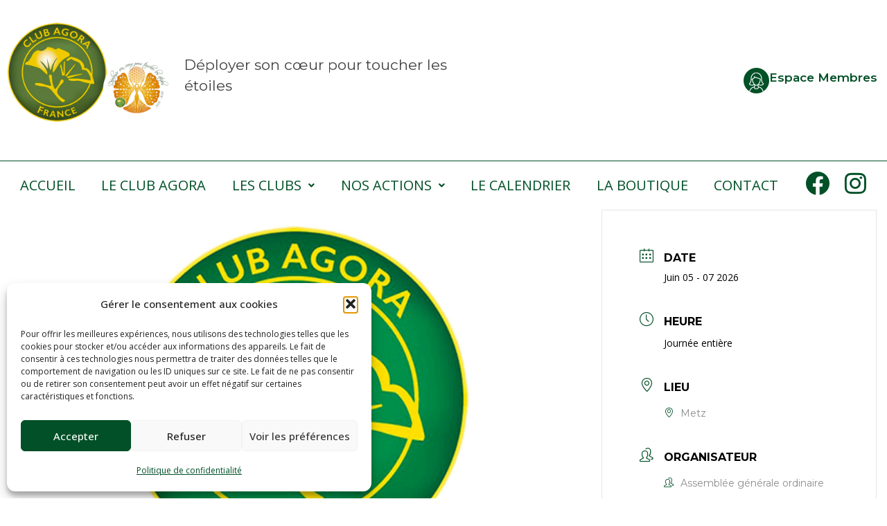

--- FILE ---
content_type: text/html; charset=UTF-8
request_url: https://www.club-agora-france.fr/le-calendrier/comite-national-des-regions-du-club-41-francais/
body_size: 26682
content:
<!DOCTYPE html>
<html lang="fr-FR">
<head>
	<meta charset="UTF-8" />
	<meta name="viewport" content="width=device-width, initial-scale=1" />
	<link rel="profile" href="http://gmpg.org/xfn/11" />
	<link rel="pingback" href="https://www.club-agora-france.fr/xmlrpc.php" />
	<meta name='robots' content='index, follow, max-image-preview:large, max-snippet:-1, max-video-preview:-1' />
	<style>img:is([sizes="auto" i], [sizes^="auto," i]) { contain-intrinsic-size: 3000px 1500px }</style>
	
<!-- Google Tag Manager for WordPress by gtm4wp.com -->
<script data-cfasync="false" data-pagespeed-no-defer>
	var gtm4wp_datalayer_name = "dataLayer";
	var dataLayer = dataLayer || [];
</script>
<!-- End Google Tag Manager for WordPress by gtm4wp.com -->
	<!-- This site is optimized with the Yoast SEO plugin v26.6 - https://yoast.com/wordpress/plugins/seo/ -->
	<title>AGO Club Agora &amp; Club 41 - club-agora-france</title>
	<link rel="canonical" href="https://www.club-agora-france.fr/le-calendrier/comite-national-des-regions-du-club-41-francais/" />
	<meta property="og:locale" content="fr_FR" />
	<meta property="og:type" content="article" />
	<meta property="og:title" content="AGO Club Agora &amp; Club 41 - club-agora-france" />
	<meta property="og:description" content="AGO Club Agora &amp; Club 41" />
	<meta property="og:url" content="https://www.club-agora-france.fr/le-calendrier/comite-national-des-regions-du-club-41-francais/" />
	<meta property="og:site_name" content="club-agora-france" />
	<meta property="article:publisher" content="https://www.facebook.com/people/Club-Agora-France/100064907491747/?fref=ts" />
	<meta property="article:modified_time" content="2025-11-13T14:35:11+00:00" />
	<meta property="og:image" content="https://www.club-agora-france.fr/wp-content/uploads/2022/11/club-agora-france-event.jpg" />
	<meta property="og:image:width" content="1200" />
	<meta property="og:image:height" content="800" />
	<meta property="og:image:type" content="image/jpeg" />
	<meta name="twitter:card" content="summary_large_image" />
	<meta name="twitter:label1" content="Durée de lecture estimée" />
	<meta name="twitter:data1" content="1 minute" />
	<script type="application/ld+json" class="yoast-schema-graph">{"@context":"https://schema.org","@graph":[{"@type":"WebPage","@id":"https://www.club-agora-france.fr/le-calendrier/comite-national-des-regions-du-club-41-francais/","url":"https://www.club-agora-france.fr/le-calendrier/comite-national-des-regions-du-club-41-francais/","name":"AGO Club Agora & Club 41 - club-agora-france","isPartOf":{"@id":"https://www.club-agora-france.fr/#website"},"primaryImageOfPage":{"@id":"https://www.club-agora-france.fr/le-calendrier/comite-national-des-regions-du-club-41-francais/#primaryimage"},"image":{"@id":"https://www.club-agora-france.fr/le-calendrier/comite-national-des-regions-du-club-41-francais/#primaryimage"},"thumbnailUrl":"https://www.club-agora-france.fr/wp-content/uploads/2022/11/club-agora-france-event.jpg","datePublished":"2022-10-25T14:13:46+00:00","dateModified":"2025-11-13T14:35:11+00:00","breadcrumb":{"@id":"https://www.club-agora-france.fr/le-calendrier/comite-national-des-regions-du-club-41-francais/#breadcrumb"},"inLanguage":"fr-FR","potentialAction":[{"@type":"ReadAction","target":["https://www.club-agora-france.fr/le-calendrier/comite-national-des-regions-du-club-41-francais/"]}]},{"@type":"ImageObject","inLanguage":"fr-FR","@id":"https://www.club-agora-france.fr/le-calendrier/comite-national-des-regions-du-club-41-francais/#primaryimage","url":"https://www.club-agora-france.fr/wp-content/uploads/2022/11/club-agora-france-event.jpg","contentUrl":"https://www.club-agora-france.fr/wp-content/uploads/2022/11/club-agora-france-event.jpg","width":1200,"height":800},{"@type":"BreadcrumbList","@id":"https://www.club-agora-france.fr/le-calendrier/comite-national-des-regions-du-club-41-francais/#breadcrumb","itemListElement":[{"@type":"ListItem","position":1,"name":"Accueil","item":"https://www.club-agora-france.fr/"},{"@type":"ListItem","position":2,"name":"Events","item":"https://www.club-agora-france.fr/le-calendrier/"},{"@type":"ListItem","position":3,"name":"AGO Club Agora &#038; Club 41"}]},{"@type":"WebSite","@id":"https://www.club-agora-france.fr/#website","url":"https://www.club-agora-france.fr/","name":"club-agora-france","description":"Donner et Tolérer","publisher":{"@id":"https://www.club-agora-france.fr/#organization"},"potentialAction":[{"@type":"SearchAction","target":{"@type":"EntryPoint","urlTemplate":"https://www.club-agora-france.fr/?s={search_term_string}"},"query-input":{"@type":"PropertyValueSpecification","valueRequired":true,"valueName":"search_term_string"}}],"inLanguage":"fr-FR"},{"@type":"Organization","@id":"https://www.club-agora-france.fr/#organization","name":"club-agora-france","url":"https://www.club-agora-france.fr/","logo":{"@type":"ImageObject","inLanguage":"fr-FR","@id":"https://www.club-agora-france.fr/#/schema/logo/image/","url":"https://www.club-agora-france.fr/wp-content/uploads/2022/11/club-agora-france-event.jpg","contentUrl":"https://www.club-agora-france.fr/wp-content/uploads/2022/11/club-agora-france-event.jpg","width":1200,"height":800,"caption":"club-agora-france"},"image":{"@id":"https://www.club-agora-france.fr/#/schema/logo/image/"},"sameAs":["https://www.facebook.com/people/Club-Agora-France/100064907491747/?fref=ts","https://www.instagram.com/clubagorafrance/"]}]}</script>
	<!-- / Yoast SEO plugin. -->


<link rel='dns-prefetch' href='//fonts.googleapis.com' />
<link rel="alternate" type="application/rss+xml" title="club-agora-france &raquo; Flux" href="https://www.club-agora-france.fr/feed/" />
<link rel="alternate" type="application/rss+xml" title="club-agora-france &raquo; Flux des commentaires" href="https://www.club-agora-france.fr/comments/feed/" />
<script>
window._wpemojiSettings = {"baseUrl":"https:\/\/s.w.org\/images\/core\/emoji\/16.0.1\/72x72\/","ext":".png","svgUrl":"https:\/\/s.w.org\/images\/core\/emoji\/16.0.1\/svg\/","svgExt":".svg","source":{"concatemoji":"https:\/\/www.club-agora-france.fr\/wp-includes\/js\/wp-emoji-release.min.js?ver=6.8.3"}};
/*! This file is auto-generated */
!function(s,n){var o,i,e;function c(e){try{var t={supportTests:e,timestamp:(new Date).valueOf()};sessionStorage.setItem(o,JSON.stringify(t))}catch(e){}}function p(e,t,n){e.clearRect(0,0,e.canvas.width,e.canvas.height),e.fillText(t,0,0);var t=new Uint32Array(e.getImageData(0,0,e.canvas.width,e.canvas.height).data),a=(e.clearRect(0,0,e.canvas.width,e.canvas.height),e.fillText(n,0,0),new Uint32Array(e.getImageData(0,0,e.canvas.width,e.canvas.height).data));return t.every(function(e,t){return e===a[t]})}function u(e,t){e.clearRect(0,0,e.canvas.width,e.canvas.height),e.fillText(t,0,0);for(var n=e.getImageData(16,16,1,1),a=0;a<n.data.length;a++)if(0!==n.data[a])return!1;return!0}function f(e,t,n,a){switch(t){case"flag":return n(e,"\ud83c\udff3\ufe0f\u200d\u26a7\ufe0f","\ud83c\udff3\ufe0f\u200b\u26a7\ufe0f")?!1:!n(e,"\ud83c\udde8\ud83c\uddf6","\ud83c\udde8\u200b\ud83c\uddf6")&&!n(e,"\ud83c\udff4\udb40\udc67\udb40\udc62\udb40\udc65\udb40\udc6e\udb40\udc67\udb40\udc7f","\ud83c\udff4\u200b\udb40\udc67\u200b\udb40\udc62\u200b\udb40\udc65\u200b\udb40\udc6e\u200b\udb40\udc67\u200b\udb40\udc7f");case"emoji":return!a(e,"\ud83e\udedf")}return!1}function g(e,t,n,a){var r="undefined"!=typeof WorkerGlobalScope&&self instanceof WorkerGlobalScope?new OffscreenCanvas(300,150):s.createElement("canvas"),o=r.getContext("2d",{willReadFrequently:!0}),i=(o.textBaseline="top",o.font="600 32px Arial",{});return e.forEach(function(e){i[e]=t(o,e,n,a)}),i}function t(e){var t=s.createElement("script");t.src=e,t.defer=!0,s.head.appendChild(t)}"undefined"!=typeof Promise&&(o="wpEmojiSettingsSupports",i=["flag","emoji"],n.supports={everything:!0,everythingExceptFlag:!0},e=new Promise(function(e){s.addEventListener("DOMContentLoaded",e,{once:!0})}),new Promise(function(t){var n=function(){try{var e=JSON.parse(sessionStorage.getItem(o));if("object"==typeof e&&"number"==typeof e.timestamp&&(new Date).valueOf()<e.timestamp+604800&&"object"==typeof e.supportTests)return e.supportTests}catch(e){}return null}();if(!n){if("undefined"!=typeof Worker&&"undefined"!=typeof OffscreenCanvas&&"undefined"!=typeof URL&&URL.createObjectURL&&"undefined"!=typeof Blob)try{var e="postMessage("+g.toString()+"("+[JSON.stringify(i),f.toString(),p.toString(),u.toString()].join(",")+"));",a=new Blob([e],{type:"text/javascript"}),r=new Worker(URL.createObjectURL(a),{name:"wpTestEmojiSupports"});return void(r.onmessage=function(e){c(n=e.data),r.terminate(),t(n)})}catch(e){}c(n=g(i,f,p,u))}t(n)}).then(function(e){for(var t in e)n.supports[t]=e[t],n.supports.everything=n.supports.everything&&n.supports[t],"flag"!==t&&(n.supports.everythingExceptFlag=n.supports.everythingExceptFlag&&n.supports[t]);n.supports.everythingExceptFlag=n.supports.everythingExceptFlag&&!n.supports.flag,n.DOMReady=!1,n.readyCallback=function(){n.DOMReady=!0}}).then(function(){return e}).then(function(){var e;n.supports.everything||(n.readyCallback(),(e=n.source||{}).concatemoji?t(e.concatemoji):e.wpemoji&&e.twemoji&&(t(e.twemoji),t(e.wpemoji)))}))}((window,document),window._wpemojiSettings);
</script>
<link rel='stylesheet' id='mec-select2-style-css' href='https://www.club-agora-france.fr/wp-content/plugins/modern-events-calendar-lite/assets/packages/select2/select2.min.css?ver=7.28.0' media='all' />
<link rel='stylesheet' id='mec-font-icons-css' href='https://www.club-agora-france.fr/wp-content/plugins/modern-events-calendar-lite/assets/css/iconfonts.css?ver=7.28.0' media='all' />
<link rel='stylesheet' id='mec-frontend-style-css' href='https://www.club-agora-france.fr/wp-content/plugins/modern-events-calendar-lite/assets/css/frontend.min.css?ver=7.28.0' media='all' />
<link rel='stylesheet' id='accessibility-css' href='https://www.club-agora-france.fr/wp-content/plugins/modern-events-calendar-lite/assets/css/a11y.min.css?ver=7.28.0' media='all' />
<link rel='stylesheet' id='mec-tooltip-style-css' href='https://www.club-agora-france.fr/wp-content/plugins/modern-events-calendar-lite/assets/packages/tooltip/tooltip.css?ver=7.28.0' media='all' />
<link rel='stylesheet' id='mec-tooltip-shadow-style-css' href='https://www.club-agora-france.fr/wp-content/plugins/modern-events-calendar-lite/assets/packages/tooltip/tooltipster-sideTip-shadow.min.css?ver=7.28.0' media='all' />
<link rel='stylesheet' id='featherlight-css' href='https://www.club-agora-france.fr/wp-content/plugins/modern-events-calendar-lite/assets/packages/featherlight/featherlight.css?ver=7.28.0' media='all' />
<link rel='stylesheet' id='mec-custom-google-font-css' href='https://fonts.googleapis.com/css?family=Montserrat%3Aregular%2C+700%2C+%7COpen+Sans%3A700%2C+700%2C+700%2C+700%2C+700%2C+700%2C+700%2C+700%2C+700%2C+700%2C+&#038;subset=latin%2Clatin-ext&#038;ver=7.28.0' media='all' />
<link rel='stylesheet' id='mec-lity-style-css' href='https://www.club-agora-france.fr/wp-content/plugins/modern-events-calendar-lite/assets/packages/lity/lity.min.css?ver=7.28.0' media='all' />
<link rel='stylesheet' id='mec-general-calendar-style-css' href='https://www.club-agora-france.fr/wp-content/plugins/modern-events-calendar-lite/assets/css/mec-general-calendar.css?ver=7.28.0' media='all' />
<link rel='stylesheet' id='hfe-widgets-style-css' href='https://www.club-agora-france.fr/wp-content/plugins/header-footer-elementor/inc/widgets-css/frontend.css?ver=2.6.1' media='all' />
<style id='wp-emoji-styles-inline-css'>

	img.wp-smiley, img.emoji {
		display: inline !important;
		border: none !important;
		box-shadow: none !important;
		height: 1em !important;
		width: 1em !important;
		margin: 0 0.07em !important;
		vertical-align: -0.1em !important;
		background: none !important;
		padding: 0 !important;
	}
</style>
<link rel='stylesheet' id='wp-components-css' href='https://www.club-agora-france.fr/wp-includes/css/dist/components/style.min.css?ver=6.8.3' media='all' />
<link rel='stylesheet' id='wp-preferences-css' href='https://www.club-agora-france.fr/wp-includes/css/dist/preferences/style.min.css?ver=6.8.3' media='all' />
<link rel='stylesheet' id='wp-block-editor-css' href='https://www.club-agora-france.fr/wp-includes/css/dist/block-editor/style.min.css?ver=6.8.3' media='all' />
<link rel='stylesheet' id='popup-maker-block-library-style-css' href='https://www.club-agora-france.fr/wp-content/plugins/popup-maker/dist/packages/block-library-style.css?ver=dbea705cfafe089d65f1' media='all' />
<link rel='stylesheet' id='contact-form-7-css' href='https://www.club-agora-france.fr/wp-content/plugins/contact-form-7/includes/css/styles.css?ver=6.1.4' media='all' />
<link rel='stylesheet' id='cmplz-general-css' href='https://www.club-agora-france.fr/wp-content/plugins/complianz-gdpr/assets/css/cookieblocker.min.css?ver=1765871138' media='all' />
<link rel='stylesheet' id='hfe-style-css' href='https://www.club-agora-france.fr/wp-content/plugins/header-footer-elementor/assets/css/header-footer-elementor.css?ver=2.6.1' media='all' />
<link rel='stylesheet' id='elementor-icons-css' href='https://www.club-agora-france.fr/wp-content/plugins/elementor/assets/lib/eicons/css/elementor-icons.min.css?ver=5.44.0' media='all' />
<link rel='stylesheet' id='elementor-frontend-css' href='https://www.club-agora-france.fr/wp-content/plugins/elementor/assets/css/frontend.min.css?ver=3.32.5' media='all' />
<link rel='stylesheet' id='elementor-post-5-css' href='https://www.club-agora-france.fr/wp-content/uploads/elementor/css/post-5.css?ver=1768527137' media='all' />
<link rel='stylesheet' id='post-grid-elementor-addon-main-css' href='https://www.club-agora-france.fr/wp-content/plugins/post-grid-elementor-addon/assets/css/main.css?ver=6.8.3' media='all' />
<link rel='stylesheet' id='elementor-post-25-css' href='https://www.club-agora-france.fr/wp-content/uploads/elementor/css/post-25.css?ver=1768527137' media='all' />
<link rel='stylesheet' id='elementor-post-96-css' href='https://www.club-agora-france.fr/wp-content/uploads/elementor/css/post-96.css?ver=1768527138' media='all' />
<link rel='stylesheet' id='hello-elementor-css' href='https://www.club-agora-france.fr/wp-content/themes/hello-elementor/assets/css/reset.css?ver=3.4.4' media='all' />
<link rel='stylesheet' id='hello-elementor-theme-style-css' href='https://www.club-agora-france.fr/wp-content/themes/hello-elementor/assets/css/theme.css?ver=3.4.4' media='all' />
<link rel='stylesheet' id='hello-elementor-header-footer-css' href='https://www.club-agora-france.fr/wp-content/themes/hello-elementor/assets/css/header-footer.css?ver=3.4.4' media='all' />
<link rel='stylesheet' id='eeb-css-frontend-css' href='https://www.club-agora-france.fr/wp-content/plugins/email-encoder-bundle/core/includes/assets/css/style.css?ver=251127-111910' media='all' />
<link rel='stylesheet' id='drawattention-plugin-styles-css' href='https://www.club-agora-france.fr/wp-content/plugins/draw-attention/public/assets/css/public.css?ver=2.1.0' media='all' />
<link rel='stylesheet' id='popup-maker-site-css' href='//www.club-agora-france.fr/wp-content/uploads/pum/pum-site-styles.css?generated=1728048484&#038;ver=1.21.5' media='all' />
<link rel='stylesheet' id='hfe-elementor-icons-css' href='https://www.club-agora-france.fr/wp-content/plugins/elementor/assets/lib/eicons/css/elementor-icons.min.css?ver=5.34.0' media='all' />
<link rel='stylesheet' id='hfe-icons-list-css' href='https://www.club-agora-france.fr/wp-content/plugins/elementor/assets/css/widget-icon-list.min.css?ver=3.24.3' media='all' />
<link rel='stylesheet' id='hfe-social-icons-css' href='https://www.club-agora-france.fr/wp-content/plugins/elementor/assets/css/widget-social-icons.min.css?ver=3.24.0' media='all' />
<link rel='stylesheet' id='hfe-social-share-icons-brands-css' href='https://www.club-agora-france.fr/wp-content/plugins/elementor/assets/lib/font-awesome/css/brands.css?ver=5.15.3' media='all' />
<link rel='stylesheet' id='hfe-social-share-icons-fontawesome-css' href='https://www.club-agora-france.fr/wp-content/plugins/elementor/assets/lib/font-awesome/css/fontawesome.css?ver=5.15.3' media='all' />
<link rel='stylesheet' id='hfe-nav-menu-icons-css' href='https://www.club-agora-france.fr/wp-content/plugins/elementor/assets/lib/font-awesome/css/solid.css?ver=5.15.3' media='all' />
<link rel='stylesheet' id='hello-elementor-child-style-css' href='https://www.club-agora-france.fr/wp-content/themes/hello-theme-child-master/style.css?ver=1.0.0' media='all' />
<link rel='stylesheet' id='elementor-gf-opensans-css' href='https://fonts.googleapis.com/css?family=Open+Sans:100,100italic,200,200italic,300,300italic,400,400italic,500,500italic,600,600italic,700,700italic,800,800italic,900,900italic&#038;display=auto' media='all' />
<link rel='stylesheet' id='elementor-gf-montserrat-css' href='https://fonts.googleapis.com/css?family=Montserrat:100,100italic,200,200italic,300,300italic,400,400italic,500,500italic,600,600italic,700,700italic,800,800italic,900,900italic&#038;display=auto' media='all' />
<link rel='stylesheet' id='elementor-icons-shared-0-css' href='https://www.club-agora-france.fr/wp-content/plugins/elementor/assets/lib/font-awesome/css/fontawesome.min.css?ver=5.15.3' media='all' />
<link rel='stylesheet' id='elementor-icons-fa-solid-css' href='https://www.club-agora-france.fr/wp-content/plugins/elementor/assets/lib/font-awesome/css/solid.min.css?ver=5.15.3' media='all' />
<link rel='stylesheet' id='elementor-icons-fa-regular-css' href='https://www.club-agora-france.fr/wp-content/plugins/elementor/assets/lib/font-awesome/css/regular.min.css?ver=5.15.3' media='all' />
<link rel='stylesheet' id='elementor-icons-fa-brands-css' href='https://www.club-agora-france.fr/wp-content/plugins/elementor/assets/lib/font-awesome/css/brands.min.css?ver=5.15.3' media='all' />
<script src="https://www.club-agora-france.fr/wp-includes/js/jquery/jquery.min.js?ver=3.7.1" id="jquery-core-js"></script>
<script src="https://www.club-agora-france.fr/wp-includes/js/jquery/jquery-migrate.min.js?ver=3.4.1" id="jquery-migrate-js"></script>
<script id="jquery-js-after">
!function($){"use strict";$(document).ready(function(){$(this).scrollTop()>100&&$(".hfe-scroll-to-top-wrap").removeClass("hfe-scroll-to-top-hide"),$(window).scroll(function(){$(this).scrollTop()<100?$(".hfe-scroll-to-top-wrap").fadeOut(300):$(".hfe-scroll-to-top-wrap").fadeIn(300)}),$(".hfe-scroll-to-top-wrap").on("click",function(){$("html, body").animate({scrollTop:0},300);return!1})})}(jQuery);
</script>
<script id="3d-flip-book-client-locale-loader-js-extra">
var FB3D_CLIENT_LOCALE = {"ajaxurl":"https:\/\/www.club-agora-france.fr\/wp-admin\/admin-ajax.php","dictionary":{"Table of contents":"Table of contents","Close":"Close","Bookmarks":"Bookmarks","Thumbnails":"Thumbnails","Search":"Search","Share":"Share","Facebook":"Facebook","Twitter":"Twitter","Email":"Email","Play":"Play","Previous page":"Previous page","Next page":"Next page","Zoom in":"Zoom in","Zoom out":"Zoom out","Fit view":"Fit view","Auto play":"Auto play","Full screen":"Full screen","More":"More","Smart pan":"Smart pan","Single page":"Single page","Sounds":"Sounds","Stats":"Stats","Print":"Print","Download":"Download","Goto first page":"Goto first page","Goto last page":"Goto last page"},"images":"https:\/\/www.club-agora-france.fr\/wp-content\/plugins\/interactive-3d-flipbook-powered-physics-engine\/assets\/images\/","jsData":{"urls":[],"posts":{"ids_mis":[],"ids":[]},"pages":[],"firstPages":[],"bookCtrlProps":[],"bookTemplates":[]},"key":"3d-flip-book","pdfJS":{"pdfJsLib":"https:\/\/www.club-agora-france.fr\/wp-content\/plugins\/interactive-3d-flipbook-powered-physics-engine\/assets\/js\/pdf.min.js?ver=4.3.136","pdfJsWorker":"https:\/\/www.club-agora-france.fr\/wp-content\/plugins\/interactive-3d-flipbook-powered-physics-engine\/assets\/js\/pdf.worker.js?ver=4.3.136","stablePdfJsLib":"https:\/\/www.club-agora-france.fr\/wp-content\/plugins\/interactive-3d-flipbook-powered-physics-engine\/assets\/js\/stable\/pdf.min.js?ver=2.5.207","stablePdfJsWorker":"https:\/\/www.club-agora-france.fr\/wp-content\/plugins\/interactive-3d-flipbook-powered-physics-engine\/assets\/js\/stable\/pdf.worker.js?ver=2.5.207","pdfJsCMapUrl":"https:\/\/www.club-agora-france.fr\/wp-content\/plugins\/interactive-3d-flipbook-powered-physics-engine\/assets\/cmaps\/"},"cacheurl":"https:\/\/www.club-agora-france.fr\/wp-content\/uploads\/3d-flip-book\/cache\/","pluginsurl":"https:\/\/www.club-agora-france.fr\/wp-content\/plugins\/","pluginurl":"https:\/\/www.club-agora-france.fr\/wp-content\/plugins\/interactive-3d-flipbook-powered-physics-engine\/","thumbnailSize":{"width":"150","height":"150"},"version":"1.16.17"};
</script>
<script src="https://www.club-agora-france.fr/wp-content/plugins/interactive-3d-flipbook-powered-physics-engine/assets/js/client-locale-loader.js?ver=1.16.17" id="3d-flip-book-client-locale-loader-js" async data-wp-strategy="async"></script>
<script src="https://www.club-agora-france.fr/wp-content/plugins/email-encoder-bundle/core/includes/assets/js/custom.js?ver=251127-111910" id="eeb-js-frontend-js"></script>
<link rel="https://api.w.org/" href="https://www.club-agora-france.fr/wp-json/" /><link rel="alternate" title="JSON" type="application/json" href="https://www.club-agora-france.fr/wp-json/wp/v2/mec-events/288" /><link rel="EditURI" type="application/rsd+xml" title="RSD" href="https://www.club-agora-france.fr/xmlrpc.php?rsd" />

<link rel='shortlink' href='https://www.club-agora-france.fr/?p=288' />
<link rel="alternate" title="oEmbed (JSON)" type="application/json+oembed" href="https://www.club-agora-france.fr/wp-json/oembed/1.0/embed?url=https%3A%2F%2Fwww.club-agora-france.fr%2Fle-calendrier%2Fcomite-national-des-regions-du-club-41-francais%2F" />
<link rel="alternate" title="oEmbed (XML)" type="text/xml+oembed" href="https://www.club-agora-france.fr/wp-json/oembed/1.0/embed?url=https%3A%2F%2Fwww.club-agora-france.fr%2Fle-calendrier%2Fcomite-national-des-regions-du-club-41-francais%2F&#038;format=xml" />
<script>
	function expand(param) {
		param.style.display = (param.style.display == "none") ? "block" : "none";
	}
	function read_toggle(id, more, less) {
		el = document.getElementById("readlink" + id);
		el.innerHTML = (el.innerHTML == more) ? less : more;
		expand(document.getElementById("read" + id));
	}
	</script>			<style>.cmplz-hidden {
					display: none !important;
				}</style>
<!-- Google Tag Manager for WordPress by gtm4wp.com -->
<!-- GTM Container placement set to automatic -->
<script data-cfasync="false" data-pagespeed-no-defer>
	var dataLayer_content = {"pagePostType":"mec-events","pagePostType2":"single-mec-events","pagePostAuthor":"REdactrice"};
	dataLayer.push( dataLayer_content );
</script>
<script data-cfasync="false" data-pagespeed-no-defer>
(function(w,d,s,l,i){w[l]=w[l]||[];w[l].push({'gtm.start':
new Date().getTime(),event:'gtm.js'});var f=d.getElementsByTagName(s)[0],
j=d.createElement(s),dl=l!='dataLayer'?'&l='+l:'';j.async=true;j.src=
'//www.googletagmanager.com/gtm.js?id='+i+dl;f.parentNode.insertBefore(j,f);
})(window,document,'script','dataLayer','GTM-PHVRMM9');
</script>
<!-- End Google Tag Manager for WordPress by gtm4wp.com --><meta name="generator" content="Elementor 3.32.5; features: additional_custom_breakpoints; settings: css_print_method-external, google_font-enabled, font_display-auto">
			<style>
				.e-con.e-parent:nth-of-type(n+4):not(.e-lazyloaded):not(.e-no-lazyload),
				.e-con.e-parent:nth-of-type(n+4):not(.e-lazyloaded):not(.e-no-lazyload) * {
					background-image: none !important;
				}
				@media screen and (max-height: 1024px) {
					.e-con.e-parent:nth-of-type(n+3):not(.e-lazyloaded):not(.e-no-lazyload),
					.e-con.e-parent:nth-of-type(n+3):not(.e-lazyloaded):not(.e-no-lazyload) * {
						background-image: none !important;
					}
				}
				@media screen and (max-height: 640px) {
					.e-con.e-parent:nth-of-type(n+2):not(.e-lazyloaded):not(.e-no-lazyload),
					.e-con.e-parent:nth-of-type(n+2):not(.e-lazyloaded):not(.e-no-lazyload) * {
						background-image: none !important;
					}
				}
			</style>
			<link rel="icon" href="https://www.club-agora-france.fr/wp-content/uploads/2022/11/cropped-logo-agora-512px-32x32.png" sizes="32x32" />
<link rel="icon" href="https://www.club-agora-france.fr/wp-content/uploads/2022/11/cropped-logo-agora-512px-192x192.png" sizes="192x192" />
<link rel="apple-touch-icon" href="https://www.club-agora-france.fr/wp-content/uploads/2022/11/cropped-logo-agora-512px-180x180.png" />
<meta name="msapplication-TileImage" content="https://www.club-agora-france.fr/wp-content/uploads/2022/11/cropped-logo-agora-512px-270x270.png" />
<style type="text/css">

*[id^='readlink'] {
 font-weight: normal;
 color: #000000;
 background: #ffffff;
 padding: 0px;
 border-bottom: 1px solid #000000;
 -webkit-box-shadow: none !important;
 box-shadow: none !important;
 -webkit-transition: none !important;
}

*[id^='readlink']:hover {
 font-weight: normal;
 color: #191919;
 padding: 0px;
 border-bottom: 1px solid #000000;
}

*[id^='readlink']:focus {
 outline: none;
 color: #000000;
}

</style>
<style>:root,::before,::after{--mec-heading-font-family: 'Montserrat';--mec-paragraph-font-family: 'Open Sans';--mec-color-skin: #015027;--mec-color-skin-rgba-1: rgba(1,80,39,.25);--mec-color-skin-rgba-2: rgba(1,80,39,.5);--mec-color-skin-rgba-3: rgba(1,80,39,.75);--mec-color-skin-rgba-4: rgba(1,80,39,.11);--mec-primary-border-radius: ;--mec-secondary-border-radius: ;--mec-container-normal-width: 100%;--mec-container-large-width: 100%;--mec-title-color: #015027;--mec-title-color-hover: #7996a1;--mec-content-color: #404040;--mec-fes-main-color: #40d9f1;--mec-fes-main-color-rgba-1: rgba(64, 217, 241, 0.12);--mec-fes-main-color-rgba-2: rgba(64, 217, 241, 0.23);--mec-fes-main-color-rgba-3: rgba(64, 217, 241, 0.03);--mec-fes-main-color-rgba-4: rgba(64, 217, 241, 0.3);--mec-fes-main-color-rgba-5: rgb(64 217 241 / 7%);--mec-fes-main-color-rgba-6: rgba(64, 217, 241, 0.2);</style><style>.mec-wrap .mec-event-detail {color:#fff;}</style></head>

<body data-cmplz=1 class="wp-singular mec-events-template-default single single-mec-events postid-288 wp-embed-responsive wp-theme-hello-elementor wp-child-theme-hello-theme-child-master mec-theme-hello-elementor ehf-header ehf-footer ehf-template-hello-elementor ehf-stylesheet-hello-theme-child-master hello-elementor-default elementor-default elementor-kit-5">

<!-- GTM Container placement set to automatic -->
<!-- Google Tag Manager (noscript) -->
				<noscript><iframe src="https://www.googletagmanager.com/ns.html?id=GTM-PHVRMM9" height="0" width="0" style="display:none;visibility:hidden" aria-hidden="true"></iframe></noscript>
<!-- End Google Tag Manager (noscript) --><div id="page" class="hfeed site">

		<header id="masthead" itemscope="itemscope" itemtype="https://schema.org/WPHeader">
			<p class="main-title bhf-hidden" itemprop="headline"><a href="https://www.club-agora-france.fr" title="club-agora-france" rel="home">club-agora-france</a></p>
					<div data-elementor-type="wp-post" data-elementor-id="25" class="elementor elementor-25">
						<section class="elementor-section elementor-top-section elementor-element elementor-element-ae92771 elementor-section-content-middle elementor-section-boxed elementor-section-height-default elementor-section-height-default" data-id="ae92771" data-element_type="section">
						<div class="elementor-container elementor-column-gap-default">
					<div class="elementor-column elementor-col-33 elementor-top-column elementor-element elementor-element-1132863" data-id="1132863" data-element_type="column">
			<div class="elementor-widget-wrap elementor-element-populated">
						<div class="elementor-element elementor-element-723abc5 elementor-position-top elementor-widget elementor-widget-image-box" data-id="723abc5" data-element_type="widget" data-widget_type="image-box.default">
				<div class="elementor-widget-container">
					<div class="elementor-image-box-wrapper"><figure class="elementor-image-box-img"><img width="1200" height="800" src="https://www.club-agora-france.fr/wp-content/uploads/2022/10/club-agora-france-event-25-26.jpg" class="attachment-full size-full wp-image-2439" alt="" /></figure></div>				</div>
				</div>
					</div>
		</div>
				<div class="elementor-column elementor-col-33 elementor-top-column elementor-element elementor-element-9241e92" data-id="9241e92" data-element_type="column">
			<div class="elementor-widget-wrap elementor-element-populated">
						<div class="elementor-element elementor-element-d5541e0 elementor-widget elementor-widget-text-editor" data-id="d5541e0" data-element_type="widget" data-widget_type="text-editor.default">
				<div class="elementor-widget-container">
									<p>Déployer son cœur pour toucher les étoiles</p>								</div>
				</div>
					</div>
		</div>
				<div class="elementor-column elementor-col-33 elementor-top-column elementor-element elementor-element-707e418" data-id="707e418" data-element_type="column">
			<div class="elementor-widget-wrap elementor-element-populated">
						<div class="elementor-element elementor-element-1b49562 elementor-position-left elementor-widget__width-auto box-icon-to-hover elementor-widget-mobile__width-inherit elementor-view-default elementor-mobile-position-top elementor-widget elementor-widget-icon-box" data-id="1b49562" data-element_type="widget" data-widget_type="icon-box.default">
				<div class="elementor-widget-container">
							<div class="elementor-icon-box-wrapper">

						<div class="elementor-icon-box-icon">
				<a href="https://aci.agoraclub.world/fr/" target="_blank" class="elementor-icon" tabindex="-1" aria-label="Espace Membres">
				<svg xmlns="http://www.w3.org/2000/svg" xmlns:xlink="http://www.w3.org/1999/xlink" width="65" height="65" viewBox="0 0 65 65"><defs><clipPath id="clip-path"><rect id="Rectangle_12" data-name="Rectangle 12" width="38.341" height="48.941" fill="#fff"></rect></clipPath></defs><g id="picto-woman" transform="translate(-1206.755 -52)"><circle id="Ellipse_8" data-name="Ellipse 8" cx="32.5" cy="32.5" r="32.5" transform="translate(1206.755 52)" fill="#015027"></circle><g id="Groupe_101" data-name="Groupe 101" transform="translate(1220.013 63.636)"><g id="Groupe_94" data-name="Groupe 94" transform="translate(0 0)"><g id="Groupe_93" data-name="Groupe 93" clip-path="url(#clip-path)"><path id="Trac&#xE9;_5" data-name="Trac&#xE9; 5" d="M15.1,37.542a4.825,4.825,0,0,0,.083,1.148c.277,1.294,1.311,2.015,3.991,2.016s3.715-.721,3.991-2.016a4.816,4.816,0,0,0,.084-1.153,14.469,14.469,0,0,1-.773-4.728,6.843,6.843,0,0,1-3.325.96,6.767,6.767,0,0,1-3.279-1.054,14.509,14.509,0,0,1-.772,4.826ZM13.48,36.134a13.121,13.121,0,0,0,.361-4.727c-3.7,3.222-10.454,2.371-13.619-1.484A.979.979,0,0,1,.295,28.6c3.982-3.887,4.723-6.436,4.723-13.95C5.018,7.273,11.634,0,19.17,0S33.321,7.273,33.321,14.651c0,7.515.742,10.063,4.723,13.95a.979.979,0,0,1,.073,1.322C34.953,33.778,28.2,34.629,24.5,31.407c0,.053-.01.1-.014.157a13.032,13.032,0,0,0,.376,4.57c6.531.628,9.876,4.683,12.268,11.5a.979.979,0,0,1-1.848.648C33.187,42.312,30.43,38.852,25.2,38.144a5.589,5.589,0,0,1-.121.954c-.482,2.261-2.354,3.565-5.905,3.565s-5.423-1.3-5.905-3.565a5.641,5.641,0,0,1-.121-.954c-5.233.708-7.991,4.168-10.085,10.143a.979.979,0,1,1-1.847-.648C3.6,40.817,6.949,36.761,13.48,36.134Zm12.333-6.179c2.631,2.252,7.5,1.836,10.186-.634-3.843-3.981-4.635-7.1-4.635-14.669,0-6.335-5.783-12.693-12.194-12.693S6.976,8.315,6.976,14.651c0,7.566-.791,10.689-4.635,14.669,2.691,2.479,7.589,2.889,10.213.61q-.143-.163-.283-.331A19.936,19.936,0,0,1,7.944,18.071a.979.979,0,0,1,.112-1.848,9.8,9.8,0,0,0,5.759-4.206c-.189-.138-.374-.284-.557-.438a.979.979,0,0,1,1.258-1.5C16,11.32,17.761,12,21.831,13.117l.214.059C26.5,14.4,28.358,15.11,30.094,16.6a.981.981,0,0,1,.341.786,21.121,21.121,0,0,1-4.622,12.573ZM15.492,13.028A11.542,11.542,0,0,1,9.88,17.67a18.094,18.094,0,0,0,3.895,10.677c1.8,2.162,4.017,3.465,5.372,3.465s3.567-1.278,5.366-3.409a17.989,17.989,0,0,0,3.941-10.616c-1.368-1.041-3.12-1.675-6.928-2.723L21.311,15a34.247,34.247,0,0,1-5.819-1.976Z" transform="translate(0)" fill="#fff"></path></g></g></g></g></svg>				</a>
			</div>
			
						<div class="elementor-icon-box-content">

									<h3 class="elementor-icon-box-title">
						<a href="https://aci.agoraclub.world/fr/" target="_blank" >
							Espace Membres						</a>
					</h3>
				
				
			</div>
			
		</div>
						</div>
				</div>
					</div>
		</div>
					</div>
		</section>
				<section class="elementor-section elementor-top-section elementor-element elementor-element-5d64b33 elementor-reverse-tablet elementor-reverse-mobile elementor-section-boxed elementor-section-height-default elementor-section-height-default" data-id="5d64b33" data-element_type="section">
						<div class="elementor-container elementor-column-gap-default">
					<div class="elementor-column elementor-col-50 elementor-top-column elementor-element elementor-element-329c834" data-id="329c834" data-element_type="column">
			<div class="elementor-widget-wrap elementor-element-populated">
						<div class="elementor-element elementor-element-dfbe2b8 hfe-nav-menu__align-justify hfe-submenu-icon-arrow hfe-submenu-animation-none hfe-link-redirect-child hfe-nav-menu__breakpoint-tablet elementor-widget elementor-widget-navigation-menu" data-id="dfbe2b8" data-element_type="widget" data-settings="{&quot;padding_horizontal_menu_item&quot;:{&quot;unit&quot;:&quot;px&quot;,&quot;size&quot;:15,&quot;sizes&quot;:[]},&quot;padding_horizontal_menu_item_tablet&quot;:{&quot;unit&quot;:&quot;px&quot;,&quot;size&quot;:&quot;&quot;,&quot;sizes&quot;:[]},&quot;padding_horizontal_menu_item_mobile&quot;:{&quot;unit&quot;:&quot;px&quot;,&quot;size&quot;:&quot;&quot;,&quot;sizes&quot;:[]},&quot;padding_vertical_menu_item&quot;:{&quot;unit&quot;:&quot;px&quot;,&quot;size&quot;:15,&quot;sizes&quot;:[]},&quot;padding_vertical_menu_item_tablet&quot;:{&quot;unit&quot;:&quot;px&quot;,&quot;size&quot;:&quot;&quot;,&quot;sizes&quot;:[]},&quot;padding_vertical_menu_item_mobile&quot;:{&quot;unit&quot;:&quot;px&quot;,&quot;size&quot;:&quot;&quot;,&quot;sizes&quot;:[]},&quot;menu_space_between&quot;:{&quot;unit&quot;:&quot;px&quot;,&quot;size&quot;:&quot;&quot;,&quot;sizes&quot;:[]},&quot;menu_space_between_tablet&quot;:{&quot;unit&quot;:&quot;px&quot;,&quot;size&quot;:&quot;&quot;,&quot;sizes&quot;:[]},&quot;menu_space_between_mobile&quot;:{&quot;unit&quot;:&quot;px&quot;,&quot;size&quot;:&quot;&quot;,&quot;sizes&quot;:[]},&quot;menu_row_space&quot;:{&quot;unit&quot;:&quot;px&quot;,&quot;size&quot;:&quot;&quot;,&quot;sizes&quot;:[]},&quot;menu_row_space_tablet&quot;:{&quot;unit&quot;:&quot;px&quot;,&quot;size&quot;:&quot;&quot;,&quot;sizes&quot;:[]},&quot;menu_row_space_mobile&quot;:{&quot;unit&quot;:&quot;px&quot;,&quot;size&quot;:&quot;&quot;,&quot;sizes&quot;:[]},&quot;dropdown_border_radius&quot;:{&quot;unit&quot;:&quot;px&quot;,&quot;top&quot;:&quot;&quot;,&quot;right&quot;:&quot;&quot;,&quot;bottom&quot;:&quot;&quot;,&quot;left&quot;:&quot;&quot;,&quot;isLinked&quot;:true},&quot;dropdown_border_radius_tablet&quot;:{&quot;unit&quot;:&quot;px&quot;,&quot;top&quot;:&quot;&quot;,&quot;right&quot;:&quot;&quot;,&quot;bottom&quot;:&quot;&quot;,&quot;left&quot;:&quot;&quot;,&quot;isLinked&quot;:true},&quot;dropdown_border_radius_mobile&quot;:{&quot;unit&quot;:&quot;px&quot;,&quot;top&quot;:&quot;&quot;,&quot;right&quot;:&quot;&quot;,&quot;bottom&quot;:&quot;&quot;,&quot;left&quot;:&quot;&quot;,&quot;isLinked&quot;:true},&quot;width_dropdown_item&quot;:{&quot;unit&quot;:&quot;px&quot;,&quot;size&quot;:&quot;220&quot;,&quot;sizes&quot;:[]},&quot;width_dropdown_item_tablet&quot;:{&quot;unit&quot;:&quot;px&quot;,&quot;size&quot;:&quot;&quot;,&quot;sizes&quot;:[]},&quot;width_dropdown_item_mobile&quot;:{&quot;unit&quot;:&quot;px&quot;,&quot;size&quot;:&quot;&quot;,&quot;sizes&quot;:[]},&quot;padding_horizontal_dropdown_item&quot;:{&quot;unit&quot;:&quot;px&quot;,&quot;size&quot;:&quot;&quot;,&quot;sizes&quot;:[]},&quot;padding_horizontal_dropdown_item_tablet&quot;:{&quot;unit&quot;:&quot;px&quot;,&quot;size&quot;:&quot;&quot;,&quot;sizes&quot;:[]},&quot;padding_horizontal_dropdown_item_mobile&quot;:{&quot;unit&quot;:&quot;px&quot;,&quot;size&quot;:&quot;&quot;,&quot;sizes&quot;:[]},&quot;padding_vertical_dropdown_item&quot;:{&quot;unit&quot;:&quot;px&quot;,&quot;size&quot;:15,&quot;sizes&quot;:[]},&quot;padding_vertical_dropdown_item_tablet&quot;:{&quot;unit&quot;:&quot;px&quot;,&quot;size&quot;:&quot;&quot;,&quot;sizes&quot;:[]},&quot;padding_vertical_dropdown_item_mobile&quot;:{&quot;unit&quot;:&quot;px&quot;,&quot;size&quot;:&quot;&quot;,&quot;sizes&quot;:[]},&quot;distance_from_menu&quot;:{&quot;unit&quot;:&quot;px&quot;,&quot;size&quot;:&quot;&quot;,&quot;sizes&quot;:[]},&quot;distance_from_menu_tablet&quot;:{&quot;unit&quot;:&quot;px&quot;,&quot;size&quot;:&quot;&quot;,&quot;sizes&quot;:[]},&quot;distance_from_menu_mobile&quot;:{&quot;unit&quot;:&quot;px&quot;,&quot;size&quot;:&quot;&quot;,&quot;sizes&quot;:[]},&quot;toggle_size&quot;:{&quot;unit&quot;:&quot;px&quot;,&quot;size&quot;:&quot;&quot;,&quot;sizes&quot;:[]},&quot;toggle_size_tablet&quot;:{&quot;unit&quot;:&quot;px&quot;,&quot;size&quot;:&quot;&quot;,&quot;sizes&quot;:[]},&quot;toggle_size_mobile&quot;:{&quot;unit&quot;:&quot;px&quot;,&quot;size&quot;:&quot;&quot;,&quot;sizes&quot;:[]},&quot;toggle_border_width&quot;:{&quot;unit&quot;:&quot;px&quot;,&quot;size&quot;:&quot;&quot;,&quot;sizes&quot;:[]},&quot;toggle_border_width_tablet&quot;:{&quot;unit&quot;:&quot;px&quot;,&quot;size&quot;:&quot;&quot;,&quot;sizes&quot;:[]},&quot;toggle_border_width_mobile&quot;:{&quot;unit&quot;:&quot;px&quot;,&quot;size&quot;:&quot;&quot;,&quot;sizes&quot;:[]},&quot;toggle_border_radius&quot;:{&quot;unit&quot;:&quot;px&quot;,&quot;size&quot;:&quot;&quot;,&quot;sizes&quot;:[]},&quot;toggle_border_radius_tablet&quot;:{&quot;unit&quot;:&quot;px&quot;,&quot;size&quot;:&quot;&quot;,&quot;sizes&quot;:[]},&quot;toggle_border_radius_mobile&quot;:{&quot;unit&quot;:&quot;px&quot;,&quot;size&quot;:&quot;&quot;,&quot;sizes&quot;:[]}}" data-widget_type="navigation-menu.default">
				<div class="elementor-widget-container">
								<div class="hfe-nav-menu hfe-layout-horizontal hfe-nav-menu-layout horizontal hfe-pointer__none" data-layout="horizontal">
				<div role="button" class="hfe-nav-menu__toggle elementor-clickable" tabindex="0" aria-label="Menu Toggle">
					<span class="screen-reader-text">Menu</span>
					<div class="hfe-nav-menu-icon">
						<i aria-hidden="true"  class="fas fa-align-justify"></i>					</div>
				</div>
				<nav itemscope="itemscope" itemtype="https://schema.org/SiteNavigationElement" class="hfe-nav-menu__layout-horizontal hfe-nav-menu__submenu-arrow" data-toggle-icon="&lt;i aria-hidden=&quot;true&quot; tabindex=&quot;0&quot; class=&quot;fas fa-align-justify&quot;&gt;&lt;/i&gt;" data-close-icon="&lt;i aria-hidden=&quot;true&quot; tabindex=&quot;0&quot; class=&quot;far fa-window-close&quot;&gt;&lt;/i&gt;" data-full-width="yes">
					<ul id="menu-1-dfbe2b8" class="hfe-nav-menu"><li id="menu-item-10" itemprop="name" class="menu-item menu-item-type-post_type menu-item-object-page menu-item-home parent hfe-creative-menu"><a href="https://www.club-agora-france.fr/" itemprop="url" class = "hfe-menu-item">ACCUEIL</a></li>
<li id="menu-item-312" itemprop="name" class="menu-item menu-item-type-post_type menu-item-object-page parent hfe-creative-menu"><a href="https://www.club-agora-france.fr/qui-sommes-nous/" itemprop="url" class = "hfe-menu-item">LE CLUB AGORA</a></li>
<li id="menu-item-540" itemprop="name" class="menu-item menu-item-type-post_type menu-item-object-page menu-item-has-children parent hfe-has-submenu hfe-creative-menu"><div class="hfe-has-submenu-container" tabindex="0" role="button" aria-haspopup="true" aria-expanded="false"><a href="https://www.club-agora-france.fr/les-clubs/" itemprop="url" class = "hfe-menu-item">LES CLUBS<span class='hfe-menu-toggle sub-arrow hfe-menu-child-0'><i class='fa'></i></span></a></div>
<ul class="sub-menu">
	<li id="menu-item-1006" itemprop="name" class="menu-item menu-item-type-custom menu-item-object-custom hfe-creative-menu"><a href="/les-clubs/#le-bureau-national" itemprop="url" class = "hfe-sub-menu-item">Le bureau national</a></li>
	<li id="menu-item-496" itemprop="name" class="menu-item menu-item-type-custom menu-item-object-custom hfe-creative-menu"><a href="/les-clubs/#les-regions" itemprop="url" class = "hfe-sub-menu-item">Les régions</a></li>
	<li id="menu-item-500" itemprop="name" class="menu-item menu-item-type-custom menu-item-object-custom hfe-creative-menu"><a href="/les-clubs/#la-carte-des-clubs" itemprop="url" class = "hfe-sub-menu-item">La carte des clubs</a></li>
</ul>
</li>
<li id="menu-item-541" itemprop="name" class="menu-item menu-item-type-post_type menu-item-object-page menu-item-has-children parent hfe-has-submenu hfe-creative-menu"><div class="hfe-has-submenu-container" tabindex="0" role="button" aria-haspopup="true" aria-expanded="false"><a href="https://www.club-agora-france.fr/nos-actions/" itemprop="url" class = "hfe-menu-item">NOS ACTIONS<span class='hfe-menu-toggle sub-arrow hfe-menu-child-0'><i class='fa'></i></span></a></div>
<ul class="sub-menu">
	<li id="menu-item-503" itemprop="name" class="menu-item menu-item-type-custom menu-item-object-custom hfe-creative-menu"><a href="/nos-actions/#action-nationale-en-cours" itemprop="url" class = "hfe-sub-menu-item">Action nationale en cours</a></li>
	<li id="menu-item-504" itemprop="name" class="menu-item menu-item-type-custom menu-item-object-custom hfe-creative-menu"><a href="/nos-actions/#les-anciennes-actions-nationales" itemprop="url" class = "hfe-sub-menu-item">Les anciennes actions nationales</a></li>
	<li id="menu-item-505" itemprop="name" class="menu-item menu-item-type-custom menu-item-object-custom hfe-creative-menu"><a href="/nos-actions/#actions-internationales" itemprop="url" class = "hfe-sub-menu-item">Actions internationales</a></li>
</ul>
</li>
<li id="menu-item-615" itemprop="name" class="menu-item menu-item-type-custom menu-item-object-custom parent hfe-creative-menu"><a href="http://www.club-agora-france.fr/le-calendrier/" itemprop="url" class = "hfe-menu-item">LE CALENDRIER</a></li>
<li id="menu-item-841" itemprop="name" class="menu-item menu-item-type-post_type menu-item-object-page parent hfe-creative-menu"><a href="https://www.club-agora-france.fr/boutique/" itemprop="url" class = "hfe-menu-item">LA BOUTIQUE</a></li>
<li id="menu-item-616" itemprop="name" class="menu-item menu-item-type-post_type menu-item-object-page parent hfe-creative-menu"><a href="https://www.club-agora-france.fr/contactez-nous/" itemprop="url" class = "hfe-menu-item">CONTACT</a></li>
</ul> 
				</nav>
			</div>
							</div>
				</div>
					</div>
		</div>
				<div class="elementor-column elementor-col-50 elementor-top-column elementor-element elementor-element-bdc27c0 column-social-inline" data-id="bdc27c0" data-element_type="column">
			<div class="elementor-widget-wrap elementor-element-populated">
						<div class="elementor-element elementor-element-fa40279 icon-to-hover elementor-widget__width-auto elementor-view-default elementor-widget elementor-widget-icon" data-id="fa40279" data-element_type="widget" data-widget_type="icon.default">
				<div class="elementor-widget-container">
							<div class="elementor-icon-wrapper">
			<a class="elementor-icon" href="https://www.facebook.com/people/Club-Agora-France/100064907491747/?fref=ts" target="_blank">
			<i aria-hidden="true" class="fab fa-facebook"></i>			</a>
		</div>
						</div>
				</div>
				<div class="elementor-element elementor-element-7b411f4 icon-to-hover elementor-widget__width-auto elementor-view-default elementor-widget elementor-widget-icon" data-id="7b411f4" data-element_type="widget" data-widget_type="icon.default">
				<div class="elementor-widget-container">
							<div class="elementor-icon-wrapper">
			<a class="elementor-icon" href="https://www.instagram.com/club_agorafrance/" target="_blank">
			<i aria-hidden="true" class="fab fa-instagram"></i>			</a>
		</div>
						</div>
				</div>
					</div>
		</div>
					</div>
		</section>
				</div>
				</header>

	
    <section id="main-content" class="mec-container">

        
        
            <div class="mec-wrap colorskin-custom clearfix " id="mec_skin_1929">

    		<article class="row mec-single-event 0">

		<!-- start breadcrumbs -->
				<!-- end breadcrumbs -->

		<div class="col-md-8">
            			<div class="mec-events-event-image">
                <img width="1200" height="800" src="https://www.club-agora-france.fr/wp-content/uploads/2022/11/club-agora-france-event.jpg" class="attachment-full size-full wp-post-image" alt="" data-mec-postid="288" />            </div>
                        			<div class="mec-event-content">
                                                        <h1 class="mec-single-title">AGO Club Agora &#038; Club 41</h1>
                
                
				<div class="mec-single-event-description mec-events-content"><p>AGO Club Agora &amp; Club 41</p>
</div>
                                			</div>

			
			<!-- Custom Data Fields -->
			
			<!-- FAQ -->
            
			<div class="mec-event-info-mobile"></div>

			<!-- Export Module -->
			<div class="mec-event-export-module mec-frontbox">
     <div class="mec-event-exporting">
        <div class="mec-export-details">
            <ul>
                <li><a class="mec-events-gcal mec-events-button mec-color mec-bg-color-hover mec-border-color" href="https://calendar.google.com/calendar/render?action=TEMPLATE&text=AGO+Club+Agora+%26%23038%3B+Club+41&dates=20260604T220000Z/20260607T220000Z&details=AGO+Club+Agora+%26amp%3B+Club+41&amp;location=" target="_blank">+ Ajouter à mon Agenda Google</a></li>                <li><a class="mec-events-gcal mec-events-button mec-color mec-bg-color-hover mec-border-color" href="https://www.club-agora-france.fr/?method=ical&#038;id=288">+ iCal / Outlook export</a></li>            </ul>
        </div>
    </div>
</div>
			<!-- Countdown module -->
			            <div class="mec-events-meta-group mec-events-meta-group-countdown">
                        <div class="mec-countdown-details" id="mec_countdown_details" data-datetime="Fri Jun 5 2026 8:01:00"
         data-gmt_offset="+02:00">
        <div class="countdown-w ctd-simple">
            <ul class="clockdiv" id="countdown">
                <li class="days-w block-w">
                    <i class="icon-w mec-li_calendar"></i>
                    <span class="mec-days">00</span>
                    <p class="mec-timeRefDays label-w">jours</p>
                </li>
                <li class="hours-w block-w">
                    <i class="icon-w mec-fa-clock-o"></i>
                    <span class="mec-hours">00</span>
                    <p class="mec-timeRefHours label-w">heures</p>
                </li>
                <li class="minutes-w block-w">
                    <i class="icon-w mec-li_clock"></i>
                    <span class="mec-minutes">00</span>
                    <p class="mec-timeRefMinutes label-w">minutes</p>
                </li>
                <li class="seconds-w block-w">
                    <i class="icon-w mec-li_heart"></i>
                    <span class="mec-seconds">00</span>
                    <p class="mec-timeRefSeconds label-w">secondes</p>
                </li>
            </ul>
        </div>
    </div>
            </div>
			
			<!-- Hourly Schedule -->
			
			
			<!-- Booking Module -->
						    			
			<!-- Tags -->
			<div class="mec-events-meta-group mec-events-meta-group-tags">
                			</div>

		</div>

					<div class="col-md-4">

				<div class="mec-event-info-desktop mec-event-meta mec-color-before mec-frontbox">
					        <div class="mec-single-event-date">
            <i class="mec-sl-calendar"></i>            <h3 class="mec-date">Date</h3>
            <dl>
                                            <dd><abbr class="mec-events-abbr"><span class="mec-start-date-label">Juin 05 - 07 2026</span></abbr></dd>
                        </dl>
                    </div>
                            <div class="mec-single-event-time">
                <i class="mec-sl-clock"></i>                <h3 class="mec-time">Heure</h3>
                <i class="mec-time-comment"></i>
                <dl>
                                    <dd><abbr class="mec-events-abbr">Journée entière</abbr></dd>
                                </dl>
            </div>
            
					<!-- Local Time Module -->
					
					
															
					
					
					            <div class="mec-single-event-location">
            <i class="mec-sl-location-pin"></i>                <h3 class="mec-events-single-section-title mec-location">Lieu</h3>
                                <dl>
                    <dd class="author fn org"><i class="mec-sl-location-pin"></i><h6>Metz</h6></dd>
                    <dd class="location"><address class="mec-events-address"><span class="mec-address"></span></address></dd>
                                                                                                </dl>
            </div>
            
																					<div class="mec-single-event-organizer">
							<i class="mec-sl-people"></i>                            <h3 class="mec-events-single-section-title">Organisateur</h3>

							                            <dl>
															<dd class="mec-organizer">
																			<i class="mec-sl-people"></i>                                        <h6>Assemblée générale ordinaire</h6>
                                                                    </dd>
														</dl>
													</div>
						
					<!-- Sponsors Module -->
					
					<!-- Register Booking Button -->
					
				</div>

				
				<!-- Speakers Module -->
				
				<!-- Attendees List Module -->
				
				<!-- Next Previous Module -->
				
				<!-- Links Module -->
				<div class="mec-event-social mec-frontbox">
     <h3 class="mec-social-single mec-frontbox-title">Partagez cet événement</h3>
     <div class="mec-event-sharing">
        <div class="mec-links-details">
            <ul>
                <li class="mec-event-social-icon"><a class="facebook" href="https://www.facebook.com/sharer/sharer.php?u=https%3A%2F%2Fwww.club-agora-france.fr%2Fle-calendrier%2Fcomite-national-des-regions-du-club-41-francais%2F" onclick="javascript:window.open(this.href, '', 'menubar=no,toolbar=no,resizable=yes,scrollbars=yes,height=500,width=600'); return false;" target="_blank" title="Partager sur Facebook"><i class="mec-fa-facebook"></i><span class="mec-social-title"></span></a></li><li class="mec-event-social-icon"><a class="twitter" href="https://twitter.com/share?url=https%3A%2F%2Fwww.club-agora-france.fr%2Fle-calendrier%2Fcomite-national-des-regions-du-club-41-francais%2F" onclick="javascript:window.open(this.href, '', 'menubar=no,toolbar=no,resizable=yes,scrollbars=yes,height=600,width=500'); return false;" target="_blank" title="X Social Network"><svg xmlns="http://www.w3.org/2000/svg" shape-rendering="geometricPrecision" text-rendering="geometricPrecision" image-rendering="optimizeQuality" fill-rule="evenodd" clip-rule="evenodd" viewBox="0 0 512 462.799"><path fill-rule="nonzero" d="M403.229 0h78.506L310.219 196.04 512 462.799H354.002L230.261 301.007 88.669 462.799h-78.56l183.455-209.683L0 0h161.999l111.856 147.88L403.229 0zm-27.556 415.805h43.505L138.363 44.527h-46.68l283.99 371.278z"/></svg><span class="mec-social-title"></span></a></li><li class="mec-event-social-icon"><a class="linkedin" href="https://www.linkedin.com/shareArticle?mini=true&url=https%3A%2F%2Fwww.club-agora-france.fr%2Fle-calendrier%2Fcomite-national-des-regions-du-club-41-francais%2F" onclick="javascript:window.open(this.href, '', 'menubar=no,toolbar=no,resizable=yes,scrollbars=yes,height=600,width=500'); return false;" target="_blank" title="LinkedIn"><i class="mec-fa-linkedin"></i><span class="mec-social-title"></span></a></li><li class="mec-event-social-icon"><a class="email mail-link" href="javascript:;" data-enc-email="?fhowrpg=NTB%20Pyho%20Ntben%20%2526%20Pyho%2041&obql=uggcf%3N%2S%2Sjjj.pyho-ntben-senapr.se%2Syr-pnyraqevre%2Spbzvgr-angvbany-qrf-ertvbaf-qh-pyho-41-senapnvf%2S" title="Email" data-wpel-link="ignore"><i class="mec-fa-envelope"></i><span class="mec-social-title"></span></a></li>            </ul>
        </div>
    </div>
</div>
				<!-- Weather Module -->
				
				<!-- Google Maps Module -->
				<div class="mec-events-meta-group mec-events-meta-group-gmap">
									</div>

				<!-- QRCode Module -->
				
                <!-- Public Download Module -->
                
				<!-- Widgets -->
				
			</div>
			</article>

		
</div>

                    </section>

    

		<footer itemtype="https://schema.org/WPFooter" itemscope="itemscope" id="colophon" role="contentinfo">
			<div class='footer-width-fixer'>		<div data-elementor-type="wp-post" data-elementor-id="96" class="elementor elementor-96">
						<section class="elementor-section elementor-top-section elementor-element elementor-element-a8f86b4 elementor-section-full_width elementor-section-height-min-height elementor-section-height-default elementor-section-items-middle" data-id="a8f86b4" data-element_type="section" data-settings="{&quot;background_background&quot;:&quot;classic&quot;}">
						<div class="elementor-container elementor-column-gap-default">
					<div class="elementor-column elementor-col-100 elementor-top-column elementor-element elementor-element-ee8f151" data-id="ee8f151" data-element_type="column">
			<div class="elementor-widget-wrap">
							</div>
		</div>
					</div>
		</section>
				<section class="elementor-section elementor-top-section elementor-element elementor-element-bb1e184 elementor-section-boxed elementor-section-height-default elementor-section-height-default" data-id="bb1e184" data-element_type="section">
						<div class="elementor-container elementor-column-gap-default">
					<div class="elementor-column elementor-col-25 elementor-top-column elementor-element elementor-element-8df00db" data-id="8df00db" data-element_type="column">
			<div class="elementor-widget-wrap elementor-element-populated">
						<div class="elementor-element elementor-element-3094de1 elementor-position-top elementor-widget elementor-widget-image-box" data-id="3094de1" data-element_type="widget" data-widget_type="image-box.default">
				<div class="elementor-widget-container">
					<div class="elementor-image-box-wrapper"><figure class="elementor-image-box-img"><img width="1563" height="1563" src="https://www.club-agora-france.fr/wp-content/uploads/2022/10/Logo-agora-25-26.png" class="attachment-full size-full wp-image-2440" alt="" /></figure></div>				</div>
				</div>
					</div>
		</div>
				<div class="elementor-column elementor-col-25 elementor-top-column elementor-element elementor-element-2934b14" data-id="2934b14" data-element_type="column">
			<div class="elementor-widget-wrap elementor-element-populated">
						<div class="elementor-element elementor-element-3dcfa04 hfe-nav-menu__breakpoint-none hfe-nav-menu__align-left hfe-submenu-icon-arrow hfe-link-redirect-child elementor-widget elementor-widget-navigation-menu" data-id="3dcfa04" data-element_type="widget" data-settings="{&quot;padding_horizontal_menu_item&quot;:{&quot;unit&quot;:&quot;px&quot;,&quot;size&quot;:15,&quot;sizes&quot;:[]},&quot;padding_horizontal_menu_item_tablet&quot;:{&quot;unit&quot;:&quot;px&quot;,&quot;size&quot;:&quot;&quot;,&quot;sizes&quot;:[]},&quot;padding_horizontal_menu_item_mobile&quot;:{&quot;unit&quot;:&quot;px&quot;,&quot;size&quot;:&quot;&quot;,&quot;sizes&quot;:[]},&quot;padding_vertical_menu_item&quot;:{&quot;unit&quot;:&quot;px&quot;,&quot;size&quot;:15,&quot;sizes&quot;:[]},&quot;padding_vertical_menu_item_tablet&quot;:{&quot;unit&quot;:&quot;px&quot;,&quot;size&quot;:&quot;&quot;,&quot;sizes&quot;:[]},&quot;padding_vertical_menu_item_mobile&quot;:{&quot;unit&quot;:&quot;px&quot;,&quot;size&quot;:&quot;&quot;,&quot;sizes&quot;:[]},&quot;menu_space_between&quot;:{&quot;unit&quot;:&quot;px&quot;,&quot;size&quot;:&quot;&quot;,&quot;sizes&quot;:[]},&quot;menu_space_between_tablet&quot;:{&quot;unit&quot;:&quot;px&quot;,&quot;size&quot;:&quot;&quot;,&quot;sizes&quot;:[]},&quot;menu_space_between_mobile&quot;:{&quot;unit&quot;:&quot;px&quot;,&quot;size&quot;:&quot;&quot;,&quot;sizes&quot;:[]},&quot;dropdown_border_radius&quot;:{&quot;unit&quot;:&quot;px&quot;,&quot;top&quot;:&quot;&quot;,&quot;right&quot;:&quot;&quot;,&quot;bottom&quot;:&quot;&quot;,&quot;left&quot;:&quot;&quot;,&quot;isLinked&quot;:true},&quot;dropdown_border_radius_tablet&quot;:{&quot;unit&quot;:&quot;px&quot;,&quot;top&quot;:&quot;&quot;,&quot;right&quot;:&quot;&quot;,&quot;bottom&quot;:&quot;&quot;,&quot;left&quot;:&quot;&quot;,&quot;isLinked&quot;:true},&quot;dropdown_border_radius_mobile&quot;:{&quot;unit&quot;:&quot;px&quot;,&quot;top&quot;:&quot;&quot;,&quot;right&quot;:&quot;&quot;,&quot;bottom&quot;:&quot;&quot;,&quot;left&quot;:&quot;&quot;,&quot;isLinked&quot;:true},&quot;padding_horizontal_dropdown_item&quot;:{&quot;unit&quot;:&quot;px&quot;,&quot;size&quot;:&quot;&quot;,&quot;sizes&quot;:[]},&quot;padding_horizontal_dropdown_item_tablet&quot;:{&quot;unit&quot;:&quot;px&quot;,&quot;size&quot;:&quot;&quot;,&quot;sizes&quot;:[]},&quot;padding_horizontal_dropdown_item_mobile&quot;:{&quot;unit&quot;:&quot;px&quot;,&quot;size&quot;:&quot;&quot;,&quot;sizes&quot;:[]},&quot;padding_vertical_dropdown_item&quot;:{&quot;unit&quot;:&quot;px&quot;,&quot;size&quot;:15,&quot;sizes&quot;:[]},&quot;padding_vertical_dropdown_item_tablet&quot;:{&quot;unit&quot;:&quot;px&quot;,&quot;size&quot;:&quot;&quot;,&quot;sizes&quot;:[]},&quot;padding_vertical_dropdown_item_mobile&quot;:{&quot;unit&quot;:&quot;px&quot;,&quot;size&quot;:&quot;&quot;,&quot;sizes&quot;:[]},&quot;distance_from_menu&quot;:{&quot;unit&quot;:&quot;px&quot;,&quot;size&quot;:&quot;&quot;,&quot;sizes&quot;:[]},&quot;distance_from_menu_tablet&quot;:{&quot;unit&quot;:&quot;px&quot;,&quot;size&quot;:&quot;&quot;,&quot;sizes&quot;:[]},&quot;distance_from_menu_mobile&quot;:{&quot;unit&quot;:&quot;px&quot;,&quot;size&quot;:&quot;&quot;,&quot;sizes&quot;:[]},&quot;toggle_size&quot;:{&quot;unit&quot;:&quot;px&quot;,&quot;size&quot;:&quot;&quot;,&quot;sizes&quot;:[]},&quot;toggle_size_tablet&quot;:{&quot;unit&quot;:&quot;px&quot;,&quot;size&quot;:&quot;&quot;,&quot;sizes&quot;:[]},&quot;toggle_size_mobile&quot;:{&quot;unit&quot;:&quot;px&quot;,&quot;size&quot;:&quot;&quot;,&quot;sizes&quot;:[]},&quot;toggle_border_width&quot;:{&quot;unit&quot;:&quot;px&quot;,&quot;size&quot;:&quot;&quot;,&quot;sizes&quot;:[]},&quot;toggle_border_width_tablet&quot;:{&quot;unit&quot;:&quot;px&quot;,&quot;size&quot;:&quot;&quot;,&quot;sizes&quot;:[]},&quot;toggle_border_width_mobile&quot;:{&quot;unit&quot;:&quot;px&quot;,&quot;size&quot;:&quot;&quot;,&quot;sizes&quot;:[]},&quot;toggle_border_radius&quot;:{&quot;unit&quot;:&quot;px&quot;,&quot;size&quot;:&quot;&quot;,&quot;sizes&quot;:[]},&quot;toggle_border_radius_tablet&quot;:{&quot;unit&quot;:&quot;px&quot;,&quot;size&quot;:&quot;&quot;,&quot;sizes&quot;:[]},&quot;toggle_border_radius_mobile&quot;:{&quot;unit&quot;:&quot;px&quot;,&quot;size&quot;:&quot;&quot;,&quot;sizes&quot;:[]}}" data-widget_type="navigation-menu.default">
				<div class="elementor-widget-container">
								<div class="hfe-nav-menu hfe-layout-vertical hfe-nav-menu-layout vertical" data-layout="vertical">
				<div role="button" class="hfe-nav-menu__toggle elementor-clickable" tabindex="0" aria-label="Menu Toggle">
					<span class="screen-reader-text">Menu</span>
					<div class="hfe-nav-menu-icon">
											</div>
				</div>
				<nav class="hfe-nav-menu__layout-vertical hfe-nav-menu__submenu-arrow" data-toggle-icon="" data-close-icon="" data-full-width="">
					<ul id="menu-1-3dcfa04" class="hfe-nav-menu"><li id="menu-item-10" itemprop="name" class="menu-item menu-item-type-post_type menu-item-object-page menu-item-home parent hfe-creative-menu"><a href="https://www.club-agora-france.fr/" itemprop="url" class = "hfe-menu-item">ACCUEIL</a></li>
<li id="menu-item-312" itemprop="name" class="menu-item menu-item-type-post_type menu-item-object-page parent hfe-creative-menu"><a href="https://www.club-agora-france.fr/qui-sommes-nous/" itemprop="url" class = "hfe-menu-item">LE CLUB AGORA</a></li>
<li id="menu-item-540" itemprop="name" class="menu-item menu-item-type-post_type menu-item-object-page menu-item-has-children parent hfe-has-submenu hfe-creative-menu"><div class="hfe-has-submenu-container" tabindex="0" role="button" aria-haspopup="true" aria-expanded="false"><a href="https://www.club-agora-france.fr/les-clubs/" itemprop="url" class = "hfe-menu-item">LES CLUBS<span class='hfe-menu-toggle sub-arrow hfe-menu-child-0'><i class='fa'></i></span></a></div>
<ul class="sub-menu">
	<li id="menu-item-1006" itemprop="name" class="menu-item menu-item-type-custom menu-item-object-custom hfe-creative-menu"><a href="/les-clubs/#le-bureau-national" itemprop="url" class = "hfe-sub-menu-item">Le bureau national</a></li>
	<li id="menu-item-496" itemprop="name" class="menu-item menu-item-type-custom menu-item-object-custom hfe-creative-menu"><a href="/les-clubs/#les-regions" itemprop="url" class = "hfe-sub-menu-item">Les régions</a></li>
	<li id="menu-item-500" itemprop="name" class="menu-item menu-item-type-custom menu-item-object-custom hfe-creative-menu"><a href="/les-clubs/#la-carte-des-clubs" itemprop="url" class = "hfe-sub-menu-item">La carte des clubs</a></li>
</ul>
</li>
<li id="menu-item-541" itemprop="name" class="menu-item menu-item-type-post_type menu-item-object-page menu-item-has-children parent hfe-has-submenu hfe-creative-menu"><div class="hfe-has-submenu-container" tabindex="0" role="button" aria-haspopup="true" aria-expanded="false"><a href="https://www.club-agora-france.fr/nos-actions/" itemprop="url" class = "hfe-menu-item">NOS ACTIONS<span class='hfe-menu-toggle sub-arrow hfe-menu-child-0'><i class='fa'></i></span></a></div>
<ul class="sub-menu">
	<li id="menu-item-503" itemprop="name" class="menu-item menu-item-type-custom menu-item-object-custom hfe-creative-menu"><a href="/nos-actions/#action-nationale-en-cours" itemprop="url" class = "hfe-sub-menu-item">Action nationale en cours</a></li>
	<li id="menu-item-504" itemprop="name" class="menu-item menu-item-type-custom menu-item-object-custom hfe-creative-menu"><a href="/nos-actions/#les-anciennes-actions-nationales" itemprop="url" class = "hfe-sub-menu-item">Les anciennes actions nationales</a></li>
	<li id="menu-item-505" itemprop="name" class="menu-item menu-item-type-custom menu-item-object-custom hfe-creative-menu"><a href="/nos-actions/#actions-internationales" itemprop="url" class = "hfe-sub-menu-item">Actions internationales</a></li>
</ul>
</li>
<li id="menu-item-615" itemprop="name" class="menu-item menu-item-type-custom menu-item-object-custom parent hfe-creative-menu"><a href="http://www.club-agora-france.fr/le-calendrier/" itemprop="url" class = "hfe-menu-item">LE CALENDRIER</a></li>
<li id="menu-item-841" itemprop="name" class="menu-item menu-item-type-post_type menu-item-object-page parent hfe-creative-menu"><a href="https://www.club-agora-france.fr/boutique/" itemprop="url" class = "hfe-menu-item">LA BOUTIQUE</a></li>
<li id="menu-item-616" itemprop="name" class="menu-item menu-item-type-post_type menu-item-object-page parent hfe-creative-menu"><a href="https://www.club-agora-france.fr/contactez-nous/" itemprop="url" class = "hfe-menu-item">CONTACT</a></li>
</ul> 
				</nav>
			</div>
							</div>
				</div>
					</div>
		</div>
				<div class="elementor-column elementor-col-25 elementor-top-column elementor-element elementor-element-576ada1 column-social-inline" data-id="576ada1" data-element_type="column">
			<div class="elementor-widget-wrap elementor-element-populated">
						<div class="elementor-element elementor-element-228bd56 elementor-widget elementor-widget-heading" data-id="228bd56" data-element_type="widget" data-widget_type="heading.default">
				<div class="elementor-widget-container">
					<h3 class="elementor-heading-title elementor-size-default">Suivez-nous</h3>				</div>
				</div>
				<div class="elementor-element elementor-element-88ef601 icon-to-hover elementor-widget__width-auto elementor-view-default elementor-widget elementor-widget-icon" data-id="88ef601" data-element_type="widget" data-widget_type="icon.default">
				<div class="elementor-widget-container">
							<div class="elementor-icon-wrapper">
			<a class="elementor-icon" href="https://www.facebook.com/people/Club-Agora-France/100064907491747/?fref=ts" target="_blank">
			<i aria-hidden="true" class="fab fa-facebook"></i>			</a>
		</div>
						</div>
				</div>
				<div class="elementor-element elementor-element-46a01e0 icon-to-hover elementor-widget__width-auto elementor-view-default elementor-widget elementor-widget-icon" data-id="46a01e0" data-element_type="widget" data-widget_type="icon.default">
				<div class="elementor-widget-container">
							<div class="elementor-icon-wrapper">
			<a class="elementor-icon" href="https://www.instagram.com/club_agorafrance/" target="_blank">
			<i aria-hidden="true" class="fab fa-instagram"></i>			</a>
		</div>
						</div>
				</div>
				<div class="elementor-element elementor-element-b62391b my-hidden-link elementor-widget elementor-widget-heading" data-id="b62391b" data-element_type="widget" data-widget_type="heading.default">
				<div class="elementor-widget-container">
					<h3 class="elementor-heading-title elementor-size-default"><a href="#">Dossier de presse</a></h3>				</div>
				</div>
					</div>
		</div>
				<div class="elementor-column elementor-col-25 elementor-top-column elementor-element elementor-element-6db8670" data-id="6db8670" data-element_type="column">
			<div class="elementor-widget-wrap elementor-element-populated">
						<div class="elementor-element elementor-element-94c8708 elementor-align-center elementor-tablet-align-left elementor-mobile-align-center elementor-widget elementor-widget-button" data-id="94c8708" data-element_type="widget" data-widget_type="button.default">
				<div class="elementor-widget-container">
									<div class="elementor-button-wrapper">
					<a class="elementor-button elementor-button-link elementor-size-sm" href="https://aci.agoraclub.world/fr/" target="_blank">
						<span class="elementor-button-content-wrapper">
									<span class="elementor-button-text">Espace Membres</span>
					</span>
					</a>
				</div>
								</div>
				</div>
				<div class="elementor-element elementor-element-d892845 elementor-align-center elementor-tablet-align-left elementor-mobile-align-center elementor-widget elementor-widget-button" data-id="d892845" data-element_type="widget" data-widget_type="button.default">
				<div class="elementor-widget-container">
									<div class="elementor-button-wrapper">
					<a class="elementor-button elementor-button-link elementor-size-sm" href="https://www.club-agora-france.fr/contact/">
						<span class="elementor-button-content-wrapper">
									<span class="elementor-button-text">Devenir Membres</span>
					</span>
					</a>
				</div>
								</div>
				</div>
					</div>
		</div>
					</div>
		</section>
				<section class="elementor-section elementor-top-section elementor-element elementor-element-3258ee7 elementor-section-height-min-height elementor-section-boxed elementor-section-height-default elementor-section-items-middle" data-id="3258ee7" data-element_type="section" id="sub-footer" data-settings="{&quot;background_background&quot;:&quot;classic&quot;}">
						<div class="elementor-container elementor-column-gap-default">
					<div class="elementor-column elementor-col-100 elementor-top-column elementor-element elementor-element-34499e9" data-id="34499e9" data-element_type="column">
			<div class="elementor-widget-wrap elementor-element-populated">
						<div class="elementor-element elementor-element-e12145a elementor-widget__width-auto elementor-widget elementor-widget-button" data-id="e12145a" data-element_type="widget" data-widget_type="button.default">
				<div class="elementor-widget-container">
									<div class="elementor-button-wrapper">
					<a class="elementor-button elementor-button-link elementor-size-sm" href="https://www.club-agora-france.fr/politique-de-confidentialite/" target="_blank">
						<span class="elementor-button-content-wrapper">
									<span class="elementor-button-text">Politique de confidentialité</span>
					</span>
					</a>
				</div>
								</div>
				</div>
				<div class="elementor-element elementor-element-d3180ac elementor-widget__width-auto elementor-hidden-mobile elementor-widget elementor-widget-heading" data-id="d3180ac" data-element_type="widget" data-widget_type="heading.default">
				<div class="elementor-widget-container">
					<p class="elementor-heading-title elementor-size-default">-</p>				</div>
				</div>
				<div class="elementor-element elementor-element-da1502c elementor-widget__width-auto elementor-widget elementor-widget-button" data-id="da1502c" data-element_type="widget" data-widget_type="button.default">
				<div class="elementor-widget-container">
									<div class="elementor-button-wrapper">
					<a class="elementor-button elementor-button-link elementor-size-sm" href="https://www.club-agora-france.fr/mentions-legales/" target="_blank">
						<span class="elementor-button-content-wrapper">
									<span class="elementor-button-text">Mention légales</span>
					</span>
					</a>
				</div>
								</div>
				</div>
					</div>
		</div>
					</div>
		</section>
				</div>
		</div>		</footer>
	</div><!-- #page -->
<script type="speculationrules">
{"prefetch":[{"source":"document","where":{"and":[{"href_matches":"\/*"},{"not":{"href_matches":["\/wp-*.php","\/wp-admin\/*","\/wp-content\/uploads\/*","\/wp-content\/*","\/wp-content\/plugins\/*","\/wp-content\/themes\/hello-theme-child-master\/*","\/wp-content\/themes\/hello-elementor\/*","\/*\\?(.+)"]}},{"not":{"selector_matches":"a[rel~=\"nofollow\"]"}},{"not":{"selector_matches":".no-prefetch, .no-prefetch a"}}]},"eagerness":"conservative"}]}
</script>

<!-- Consent Management powered by Complianz | GDPR/CCPA Cookie Consent https://wordpress.org/plugins/complianz-gdpr -->
<div id="cmplz-cookiebanner-container"><div class="cmplz-cookiebanner cmplz-hidden banner-1 bottom-right-view-preferences optin cmplz-bottom-left cmplz-categories-type-view-preferences" aria-modal="true" data-nosnippet="true" role="dialog" aria-live="polite" aria-labelledby="cmplz-header-1-optin" aria-describedby="cmplz-message-1-optin">
	<div class="cmplz-header">
		<div class="cmplz-logo"></div>
		<div class="cmplz-title" id="cmplz-header-1-optin">Gérer le consentement aux cookies</div>
		<div class="cmplz-close" tabindex="0" role="button" aria-label="Fermer la boîte de dialogue">
			<svg aria-hidden="true" focusable="false" data-prefix="fas" data-icon="times" class="svg-inline--fa fa-times fa-w-11" role="img" xmlns="http://www.w3.org/2000/svg" viewBox="0 0 352 512"><path fill="currentColor" d="M242.72 256l100.07-100.07c12.28-12.28 12.28-32.19 0-44.48l-22.24-22.24c-12.28-12.28-32.19-12.28-44.48 0L176 189.28 75.93 89.21c-12.28-12.28-32.19-12.28-44.48 0L9.21 111.45c-12.28 12.28-12.28 32.19 0 44.48L109.28 256 9.21 356.07c-12.28 12.28-12.28 32.19 0 44.48l22.24 22.24c12.28 12.28 32.2 12.28 44.48 0L176 322.72l100.07 100.07c12.28 12.28 32.2 12.28 44.48 0l22.24-22.24c12.28-12.28 12.28-32.19 0-44.48L242.72 256z"></path></svg>
		</div>
	</div>

	<div class="cmplz-divider cmplz-divider-header"></div>
	<div class="cmplz-body">
		<div class="cmplz-message" id="cmplz-message-1-optin">Pour offrir les meilleures expériences, nous utilisons des technologies telles que les cookies pour stocker et/ou accéder aux informations des appareils. Le fait de consentir à ces technologies nous permettra de traiter des données telles que le comportement de navigation ou les ID uniques sur ce site. Le fait de ne pas consentir ou de retirer son consentement peut avoir un effet négatif sur certaines caractéristiques et fonctions.</div>
		<!-- categories start -->
		<div class="cmplz-categories">
			<details class="cmplz-category cmplz-functional" >
				<summary>
						<span class="cmplz-category-header">
							<span class="cmplz-category-title">Fonctionnel</span>
							<span class='cmplz-always-active'>
								<span class="cmplz-banner-checkbox">
									<input type="checkbox"
										   id="cmplz-functional-optin"
										   data-category="cmplz_functional"
										   class="cmplz-consent-checkbox cmplz-functional"
										   size="40"
										   value="1"/>
									<label class="cmplz-label" for="cmplz-functional-optin"><span class="screen-reader-text">Fonctionnel</span></label>
								</span>
								Toujours activé							</span>
							<span class="cmplz-icon cmplz-open">
								<svg xmlns="http://www.w3.org/2000/svg" viewBox="0 0 448 512"  height="18" ><path d="M224 416c-8.188 0-16.38-3.125-22.62-9.375l-192-192c-12.5-12.5-12.5-32.75 0-45.25s32.75-12.5 45.25 0L224 338.8l169.4-169.4c12.5-12.5 32.75-12.5 45.25 0s12.5 32.75 0 45.25l-192 192C240.4 412.9 232.2 416 224 416z"/></svg>
							</span>
						</span>
				</summary>
				<div class="cmplz-description">
					<span class="cmplz-description-functional">Le stockage ou l’accès technique est strictement nécessaire dans la finalité d’intérêt légitime de permettre l’utilisation d’un service spécifique explicitement demandé par l’abonné ou l’utilisateur, ou dans le seul but d’effectuer la transmission d’une communication sur un réseau de communications électroniques.</span>
				</div>
			</details>

			<details class="cmplz-category cmplz-preferences" >
				<summary>
						<span class="cmplz-category-header">
							<span class="cmplz-category-title">Préférences</span>
							<span class="cmplz-banner-checkbox">
								<input type="checkbox"
									   id="cmplz-preferences-optin"
									   data-category="cmplz_preferences"
									   class="cmplz-consent-checkbox cmplz-preferences"
									   size="40"
									   value="1"/>
								<label class="cmplz-label" for="cmplz-preferences-optin"><span class="screen-reader-text">Préférences</span></label>
							</span>
							<span class="cmplz-icon cmplz-open">
								<svg xmlns="http://www.w3.org/2000/svg" viewBox="0 0 448 512"  height="18" ><path d="M224 416c-8.188 0-16.38-3.125-22.62-9.375l-192-192c-12.5-12.5-12.5-32.75 0-45.25s32.75-12.5 45.25 0L224 338.8l169.4-169.4c12.5-12.5 32.75-12.5 45.25 0s12.5 32.75 0 45.25l-192 192C240.4 412.9 232.2 416 224 416z"/></svg>
							</span>
						</span>
				</summary>
				<div class="cmplz-description">
					<span class="cmplz-description-preferences">Le stockage ou l’accès technique est nécessaire dans la finalité d’intérêt légitime de stocker des préférences qui ne sont pas demandées par l’abonné ou l’utilisateur.</span>
				</div>
			</details>

			<details class="cmplz-category cmplz-statistics" >
				<summary>
						<span class="cmplz-category-header">
							<span class="cmplz-category-title">Statistiques</span>
							<span class="cmplz-banner-checkbox">
								<input type="checkbox"
									   id="cmplz-statistics-optin"
									   data-category="cmplz_statistics"
									   class="cmplz-consent-checkbox cmplz-statistics"
									   size="40"
									   value="1"/>
								<label class="cmplz-label" for="cmplz-statistics-optin"><span class="screen-reader-text">Statistiques</span></label>
							</span>
							<span class="cmplz-icon cmplz-open">
								<svg xmlns="http://www.w3.org/2000/svg" viewBox="0 0 448 512"  height="18" ><path d="M224 416c-8.188 0-16.38-3.125-22.62-9.375l-192-192c-12.5-12.5-12.5-32.75 0-45.25s32.75-12.5 45.25 0L224 338.8l169.4-169.4c12.5-12.5 32.75-12.5 45.25 0s12.5 32.75 0 45.25l-192 192C240.4 412.9 232.2 416 224 416z"/></svg>
							</span>
						</span>
				</summary>
				<div class="cmplz-description">
					<span class="cmplz-description-statistics">Le stockage ou l’accès technique qui est utilisé exclusivement à des fins statistiques.</span>
					<span class="cmplz-description-statistics-anonymous">Le stockage ou l’accès technique qui est utilisé exclusivement dans des finalités statistiques anonymes. En l’absence d’une assignation à comparaître, d’une conformité volontaire de la part de votre fournisseur d’accès à internet ou d’enregistrements supplémentaires provenant d’une tierce partie, les informations stockées ou extraites à cette seule fin ne peuvent généralement pas être utilisées pour vous identifier.</span>
				</div>
			</details>
			<details class="cmplz-category cmplz-marketing" >
				<summary>
						<span class="cmplz-category-header">
							<span class="cmplz-category-title">Marketing</span>
							<span class="cmplz-banner-checkbox">
								<input type="checkbox"
									   id="cmplz-marketing-optin"
									   data-category="cmplz_marketing"
									   class="cmplz-consent-checkbox cmplz-marketing"
									   size="40"
									   value="1"/>
								<label class="cmplz-label" for="cmplz-marketing-optin"><span class="screen-reader-text">Marketing</span></label>
							</span>
							<span class="cmplz-icon cmplz-open">
								<svg xmlns="http://www.w3.org/2000/svg" viewBox="0 0 448 512"  height="18" ><path d="M224 416c-8.188 0-16.38-3.125-22.62-9.375l-192-192c-12.5-12.5-12.5-32.75 0-45.25s32.75-12.5 45.25 0L224 338.8l169.4-169.4c12.5-12.5 32.75-12.5 45.25 0s12.5 32.75 0 45.25l-192 192C240.4 412.9 232.2 416 224 416z"/></svg>
							</span>
						</span>
				</summary>
				<div class="cmplz-description">
					<span class="cmplz-description-marketing">Le stockage ou l’accès technique est nécessaire pour créer des profils d’utilisateurs afin d’envoyer des publicités, ou pour suivre l’utilisateur sur un site web ou sur plusieurs sites web ayant des finalités marketing similaires.</span>
				</div>
			</details>
		</div><!-- categories end -->
			</div>

	<div class="cmplz-links cmplz-information">
		<ul>
			<li><a class="cmplz-link cmplz-manage-options cookie-statement" href="#" data-relative_url="#cmplz-manage-consent-container">Gérer les options</a></li>
			<li><a class="cmplz-link cmplz-manage-third-parties cookie-statement" href="#" data-relative_url="#cmplz-cookies-overview">Gérer les services</a></li>
			<li><a class="cmplz-link cmplz-manage-vendors tcf cookie-statement" href="#" data-relative_url="#cmplz-tcf-wrapper">Gérer {vendor_count} fournisseurs</a></li>
			<li><a class="cmplz-link cmplz-external cmplz-read-more-purposes tcf" target="_blank" rel="noopener noreferrer nofollow" href="https://cookiedatabase.org/tcf/purposes/" aria-label="Read more about TCF purposes on Cookie Database">En savoir plus sur ces finalités</a></li>
		</ul>
			</div>

	<div class="cmplz-divider cmplz-footer"></div>

	<div class="cmplz-buttons">
		<button class="cmplz-btn cmplz-accept">Accepter</button>
		<button class="cmplz-btn cmplz-deny">Refuser</button>
		<button class="cmplz-btn cmplz-view-preferences">Voir les préférences</button>
		<button class="cmplz-btn cmplz-save-preferences">Enregistrer les préférences</button>
		<a class="cmplz-btn cmplz-manage-options tcf cookie-statement" href="#" data-relative_url="#cmplz-manage-consent-container">Voir les préférences</a>
			</div>

	
	<div class="cmplz-documents cmplz-links">
		<ul>
			<li><a class="cmplz-link cookie-statement" href="#" data-relative_url="">{title}</a></li>
			<li><a class="cmplz-link privacy-statement" href="#" data-relative_url="">{title}</a></li>
			<li><a class="cmplz-link impressum" href="#" data-relative_url="">{title}</a></li>
		</ul>
			</div>
</div>
</div>
					<div id="cmplz-manage-consent" data-nosnippet="true"><button class="cmplz-btn cmplz-hidden cmplz-manage-consent manage-consent-1">Gérer le consentement</button>

</div><div 
	id="pum-256" 
	role="dialog" 
	aria-modal="false"
	class="pum pum-overlay pum-theme-267 pum-theme-theme-agora popmake-overlay click_open" 
	data-popmake="{&quot;id&quot;:256,&quot;slug&quot;:&quot;clubs-agora-par-regions&quot;,&quot;theme_id&quot;:267,&quot;cookies&quot;:[],&quot;triggers&quot;:[{&quot;type&quot;:&quot;click_open&quot;,&quot;settings&quot;:{&quot;cookie_name&quot;:&quot;&quot;,&quot;extra_selectors&quot;:&quot;#show-map-agora&quot;}}],&quot;mobile_disabled&quot;:null,&quot;tablet_disabled&quot;:null,&quot;meta&quot;:{&quot;display&quot;:{&quot;stackable&quot;:false,&quot;overlay_disabled&quot;:false,&quot;scrollable_content&quot;:false,&quot;disable_reposition&quot;:false,&quot;size&quot;:&quot;medium&quot;,&quot;responsive_min_width&quot;:&quot;0%&quot;,&quot;responsive_min_width_unit&quot;:false,&quot;responsive_max_width&quot;:&quot;100%&quot;,&quot;responsive_max_width_unit&quot;:false,&quot;custom_width&quot;:&quot;640px&quot;,&quot;custom_width_unit&quot;:false,&quot;custom_height&quot;:&quot;380px&quot;,&quot;custom_height_unit&quot;:false,&quot;custom_height_auto&quot;:false,&quot;location&quot;:&quot;center top&quot;,&quot;position_from_trigger&quot;:false,&quot;position_top&quot;:&quot;100&quot;,&quot;position_left&quot;:&quot;0&quot;,&quot;position_bottom&quot;:&quot;0&quot;,&quot;position_right&quot;:&quot;0&quot;,&quot;position_fixed&quot;:false,&quot;animation_type&quot;:&quot;fade&quot;,&quot;animation_speed&quot;:&quot;350&quot;,&quot;animation_origin&quot;:&quot;center top&quot;,&quot;overlay_zindex&quot;:false,&quot;zindex&quot;:&quot;1999999999&quot;},&quot;close&quot;:{&quot;text&quot;:&quot;&quot;,&quot;button_delay&quot;:&quot;0&quot;,&quot;overlay_click&quot;:false,&quot;esc_press&quot;:false,&quot;f4_press&quot;:false},&quot;click_open&quot;:[]}}">

	<div id="popmake-256" class="pum-container popmake theme-267 pum-responsive pum-responsive-medium responsive size-medium">

				
				
		
				<div class="pum-content popmake-content" tabindex="0">
			
<style>
	#hotspot-641 .hotspots-image-container,
	#hotspot-641 .leaflet-container {
		background: #efefef	}

	#hotspot-641 .hotspots-placeholder {
		background: #f8f8f8;
		border: 0 #f8f8f8 solid;
		color: #015027;
	}

	#hotspot-641 .hotspot-title {
		color: #015027;
	}

			#hotspot-641 .hotspot-default {
			stroke-width: 2;
			fill: #ffffff;
			fill-opacity: 0;
			stroke: #ffffff;
			stroke-opacity: 0;
		}
		#hotspot-641 .hotspot-default:hover,
		#hotspot-641 .hotspot-default:focus-visible,
		#hotspot-641 .hotspot-default.hotspot-active {
			fill: #015027;
			fill-opacity: 0.51;
			stroke: #235B6E;
			stroke-opacity: 1.01;
		}
		#hotspot-641 .leaflet-tooltip,
	#hotspot-641 .leaflet-rrose-content-wrapper {
		background: #f8f8f8;
		border-color: #f8f8f8;
		color: #015027;
	}

	#hotspot-641 a.leaflet-rrose-close-button {
		color: #015027;
	}

	#hotspot-641 .leaflet-rrose-tip {
		background: #f8f8f8;
	}

	#hotspot-641 .leaflet-popup-scrolled {
		border-bottom-color: #015027;
		border-top-color: #015027;
	}

	#hotspot-641 .leaflet-tooltip-top:before {
		border-top-color: #f8f8f8;
	}

	#hotspot-641 .leaflet-tooltip-bottom:before {
		border-bottom-color: #f8f8f8;
	}
	#hotspot-641 .leaflet-tooltip-left:before {
		border-left-color: #f8f8f8;
	}
	#hotspot-641 .leaflet-tooltip-right:before {
		border-right-color: #f8f8f8;
	}
</style>

	
	<div class="hotspots-container  layout-left event-click" id="hotspot-641" data-layout="left" data-trigger="click">
		<div class="hotspots-interaction">
				<div class="hotspots-placeholder" id="content-hotspot-641">
		<div class="hotspot-initial">
									<h2 class="hotspot-title">
				Club AGORA France			</h2>
						<div class="hotspot-content">
									
<div class="container-map-infos">
<div class="map-notice">
<p>Cliquez sur une région<br />pour avoir le détail des clubs.</p>
</p></div>
<div class="map-block">
            <img src="https://www.club-agora-france.fr/wp-content/uploads/2022/10/picto-map.svg" alt="icone map"></p>
<div class="map-info">
<h3 class="map-info_number"> 8</h3>
<p class="map-info_text">
                    Régions </p>
</p></div>
</p></div>
<div class="map-block">
             <img src="https://www.club-agora-france.fr/wp-content/uploads/2022/10/picto-woman.svg" alt="icone femme"></p>
<div class="map-info">
<h3 class="map-info_number">750</h3>
<p class="map-info_text">
                            Membres </p>
<p class="map-info_text">
                            dont 673 membres actifs </p>
</p></div>
</p></div>
</p></div>
							</div>
		</div>
	</div>
<div class="hotspots-image-container">
	<img
		width="2000"
		height="2200"
		src="https://www.club-agora-france.fr/wp-content/uploads/2024/10/agora-carte-clubs-2425-par-region.jpg"
		alt="Club AGORA France"
		class="hotspots-image skip-lazy"
		usemap="#hotspots-image-641"
		data-image-title="Club AGORA France"
		data-image-description="Cliquez sur une régionpour avoir le détail des clubs.
    
        
            
            
                 8
                
                    Régions 
            
        
        
             
            
                        750
                        
                            Membres 
                        
                            dont 673 membres actifs"
		data-event-trigger="click"
		data-always-visible="false"
		data-id="641"
		data-no-lazy="1"
		data-lazy-src=""
		data-lazy="false"
		loading="eager"
		data-skip-lazy="1"
		>
</div>		</div>
		<map name="hotspots-image-641" class="hotspots-map">
											<area
					shape="polygon"
					coords="1202,383,1253,384,1285,402,1310,438,1327,494,1327,521,1390,539,1435,552,1470,548,1489,534,1501,508,1508,485,1521,466,1544,462,1518,438,1499,422,1489,393,1470,369,1457,354,1443,366,1447,389,1432,393,1408,385,1395,364,1377,340,1358,327,1326,324,1302,310,1287,288,1264,266,1241,248,1220,240,1193,239,1175,222,1159,191,1132,181,1094,191,1072,199,1054,219,1045,242,1042,281,1040,315,1038,334,1042,368,1081,379,1101,392,1130,393,1173,387"
					href="#hotspot-hotspot-641-0"
					rel=""
					title="Région 1"
					alt="Région 1"
					data-action=""
					data-color-scheme=""
					target=""
					class="more-info-area"
					>
											<area
					shape="polygon"
					coords="703,975,710,1005,720,1035,725,1067,724,1094,724,1118,709,1128,685,1122,662,1132,642,1137,627,1128,605,1126,582,1113,567,1098,550,1056,531,1024,525,1001,543,982,545,967,550,944,555,931,535,936,508,932,496,908,475,894,458,890,460,876,420,876,406,860,397,846,380,846,335,830,311,815,295,808,268,818,249,800,243,782,212,782,214,763,248,757,252,750,242,751,236,744,227,730,242,721,248,699,214,717,184,696,210,672,249,658,290,652,326,652,349,648,361,642,375,631,398,628,327,388,313,390,287,391,264,398,245,396,234,390,234,400,240,433,235,452,222,464,203,464,190,450,183,423,179,373,205,351,233,374,251,356,249,325,268,310,288,340,299,351,318,362,329,381,327,389,398,628,433,629,451,661,472,680,510,666,547,679,578,662,607,667,622,675,630,653,634,572,620,536,601,504,591,466,612,469,646,472,671,481,681,510,698,519,694,535,704,555,713,582,708,599,688,599,681,614,690,633,708,642,722,671,734,689,761,694,798,676,820,692,841,710,868,716,893,728,898,744,875,762,859,788,839,818,824,825,785,818,759,837,730,855,715,873,700,898,709,936"
					href="#hotspot-hotspot-641-1"
					rel=""
					title="Région 2"
					alt="Région 2"
					data-action=""
					data-color-scheme=""
					target=""
					class="more-info-area"
					>
											<area
					shape="polygon"
					coords="895,1280,919,1249,936,1229,944,1209,946,1169,947,1141,973,1120,1004,1117,1032,1123,1069,1123,1110,1110,1135,1113,1156,1138,1187,1157,1193,1175,1186,1206,1185,1251,1186,1290,1192,1314,1235,1319,1259,1341,1296,1363,1298,1389,1271,1408,1252,1429,1208,1416,1191,1428,1173,1457,1116,1478,1088,1507,1066,1565,1045,1609,1040,1661,1030,1684,1011,1709,975,1756,952,1788,936,1821,926,1830,919,1844,907,1845,861,1851,823,1838,776,1821,748,1835,719,1823,687,1801,659,1792,639,1783,622,1768,603,1772,600,1751,596,1736,564,1696,606,1671,624,1651,630,1614,644,1601,646,1567,653,1532,653,1506,658,1477,663,1468,672,1475,684,1474,690,1464,691,1452,686,1446,672,1435,664,1436,658,1441,659,1384,661,1358,670,1334,675,1319,675,1304,679,1294,694,1299,707,1317,715,1335,719,1348,736,1370,747,1391,730,1326,751,1334,785,1331,831,1318"
					href="#hotspot-hotspot-641-2"
					rel=""
					title="Région 3"
					alt="Région 3"
					data-action=""
					data-color-scheme=""
					target=""
					class="more-info-area"
					>
											<area
					shape="polygon"
					coords="936,1825,981,1742,1031,1685,1042,1650,1046,1609,1073,1554,1080,1514,1103,1500,1112,1483,1158,1462,1183,1446,1204,1412,1237,1426,1259,1425,1278,1402,1302,1401,1326,1426,1360,1429,1391,1445,1405,1424,1412,1402,1456,1395,1524,1378,1580,1361,1637,1354,1672,1359,1703,1367,1741,1368,1778,1356,1804,1367,1821,1383,1843,1391,1857,1408,1847,1429,1835,1450,1845,1480,1881,1507,1921,1521,1959,1525,1963,1542,1874,1660,1832,1681,1823,1706,1812,1729,1782,1750,1760,1771,1705,1771,1661,1752,1616,1715,1586,1706,1575,1689,1541,1708,1495,1706,1484,1684,1459,1692,1452,1663,1414,1678,1381,1685,1358,1698,1340,1729,1276,1750,1268,1783,1259,1804,1288,1887,1244,1899,1221,1921,1179,1910,1151,1907,1112,1913,1097,1896,1079,1877,1062,1859,1043,1859,1028,1855,995,1831,961,1822"
					href="#hotspot-hotspot-641-3"
					rel=""
					title="Région 4"
					alt="Région 4"
					data-action=""
					data-color-scheme=""
					target=""
					class="more-info-area"
					>
											<area
					shape="polygon"
					coords="1330,519,1377,534,1422,547,1460,554,1491,539,1501,507,1515,481,1542,461,1565,483,1588,473,1608,480,1627,470,1666,470,1708,495,1741,523,1773,529,1830,528,1855,544,1897,558,1916,592,1897,624,1880,653,1869,704,1860,743,1851,774,1854,829,1843,864,1809,876,1783,889,1754,874,1713,881,1676,903,1646,908,1612,902,1598,877,1598,853,1581,839,1554,829,1521,797,1499,786,1451,791,1416,789,1383,781,1351,766,1329,740,1307,721,1290,707,1297,682,1301,650,1296,622,1307,593,1316,562"
					href="#hotspot-hotspot-641-4"
					rel=""
					title="Région 5"
					alt="Région 5"
					data-action=""
					data-color-scheme=""
					target=""
					class="more-info-area"
					>
											<area
					shape="polygon"
					coords="1259,1029,1259,1001,1244,976,1225,943,1214,914,1218,888,1228,873,1227,851,1253,814,1254,797,1248,780,1238,762,1241,743,1241,722,1288,705,1304,719,1324,739,1353,766,1375,782,1409,791,1456,792,1500,791,1531,804,1560,827,1587,845,1598,868,1610,894,1634,907,1660,908,1686,897,1718,882,1752,869,1785,888,1773,917,1761,942,1754,965,1739,970,1733,990,1720,1016,1693,1037,1678,1066,1670,1093,1671,1121,1690,1127,1702,1105,1730,1093,1759,1089,1778,1094,1797,1136,1824,1168,1826,1190,1812,1208,1802,1223,1845,1291,1849,1321,1829,1340,1797,1351,1782,1355,1758,1363,1739,1370,1713,1375,1668,1358,1631,1354,1530,1375,1452,1394,1416,1406,1402,1428,1389,1448,1358,1438,1331,1428,1310,1417,1296,1399,1297,1377,1295,1359,1268,1345,1248,1331,1237,1315,1205,1320,1190,1305,1183,1277,1181,1242,1183,1208,1190,1189,1191,1171,1178,1154,1156,1140,1140,1117,1161,1106,1183,1103,1185,1083,1222,1054"
					href="#hotspot-hotspot-641-5"
					rel=""
					title="Région 6"
					alt="Région 6"
					data-action=""
					data-color-scheme=""
					target=""
					class="more-info-area"
					>
											<area
					shape="polygon"
					coords="901,737,940,758,982,772,1028,783,1067,789,1096,791,1105,773,1113,755,1137,745,1170,747,1207,750,1243,723,1241,750,1242,772,1256,789,1251,816,1237,834,1227,849,1234,866,1223,883,1220,909,1223,939,1252,999,1258,1033,1214,1055,1194,1082,1193,1103,1170,1104,1144,1117,1116,1112,1091,1118,1063,1124,1031,1124,1003,1116,982,1117,956,1124,943,1146,942,1176,948,1208,931,1228,911,1257,882,1295,851,1316,825,1327,787,1332,751,1332,730,1331,722,1310,704,1288,688,1277,678,1261,675,1233,664,1196,657,1164,641,1140,612,1122,582,1117,729,1083,722,1051,717,1017,708,1000,708,980,709,953,703,933,700,908,712,875,723,856,746,839,771,828,798,817,822,827,843,826,851,807,865,786,877,762"
					href="#hotspot-hotspot-641-6"
					rel=""
					title="Région 7"
					alt="Région 7"
					data-action=""
					data-color-scheme=""
					target=""
					class="more-info-area"
					>
											<area
					shape="polygon"
					coords="1049,785,994,775,956,764,923,745,899,730,882,716,863,716,832,711,820,696,804,677,781,685,761,692,738,687,722,672,713,649,705,632,685,633,681,612,690,595,708,598,714,580,707,564,695,542,690,525,709,520,751,515,620,266,596,275,578,277,552,261,538,245,528,227,528,211,516,197,526,189,528,167,535,152,552,146,572,159,592,167,613,173,620,196,633,209,639,220,642,232,636,256,620,266,751,516,767,515,797,520,829,526,846,521,842,512,853,508,855,508,855,514,851,514,853,508,856,499,851,498,853,498,855,498,853,501,855,489,858,474,869,463,883,457,897,449,912,433,942,429,971,420,1000,408,1015,395,1033,379,1042,365,1071,371,1086,387,1110,396,1136,392,1157,386,1185,386,1222,381,1266,386,1295,409,1312,454,1326,496,1329,522,1326,552,1311,573,1305,596,1305,629,1296,659,1291,687,1283,709,1254,720,1234,729,1222,744,1200,748,1168,746,1139,741,1116,749,1101,773,1084,792"
					href="#hotspot-hotspot-641-7"
					rel=""
					title="Région 8"
					alt="Région 8"
					data-action=""
					data-color-scheme=""
					target=""
					class="more-info-area"
					>
					</map>

		
					
						<div class="hotspot-info " id="hotspot-hotspot-641-0">
				
				<h2 class="hotspot-title">Région 1</h2>								<div class="hotspot-content">
					<div class="map-description">
<h3>Nos clubs</h3>
<ul>
<li><strong>1</strong> : Lille</li>
<li><strong>8</strong> : Calais</li>
<li><strong>11</strong> : Hirson-Thierache</li>
<li><strong>43</strong> : Avesnes-Fourmies</li>
<li><strong>46</strong> : Amiens</li>
<li><strong>48</strong> : Maubeuge</li>
<li><strong>65</strong> : Aire sur la Lys</li>
<li><strong>71</strong> : Marcq-en-Baroeuil</li>
</ul>
<h3>Clubs en formation</h3>
<ul>
<li><strong>79</strong> : Dunkerque</li>
</ul>
</div>
				</div>
			</div>
					
						<div class="hotspot-info " id="hotspot-hotspot-641-1">
				
				<h2 class="hotspot-title">Région 2</h2>								<div class="hotspot-content">
					<div class="map-description">
<h3>Nos clubs</h3>
<ul>
<li><strong>25</strong> : Guadeloupe</li>
<li><strong>35</strong> : Nantes</li>
<li><strong>36</strong> : La Roche-sur-Yon</li>
<li><strong>44</strong> : Vitré-Sévigné</li>
<li><strong>47</strong> : Lorient-Océan</li>
<li><strong>61</strong> : Les Sables d’Olonne</li>
<li><strong>77</strong> : Brest Mer d’Iroise</li>
</ul>
<h3>Clubs en formation</h3>
<ul>
<li><strong>83</strong> : Saint-Gilles-Croix-de-Vie</li>
</ul>
</div>
				</div>
			</div>
					
						<div class="hotspot-info " id="hotspot-hotspot-641-2">
				
				<h2 class="hotspot-title">Région 3</h2>								<div class="hotspot-content">
					<div class="map-description">
<h3>Nos clubs</h3>
<ul>
<li><strong>12</strong> : Pau</li>
<li><strong>16</strong> : Libourne-St Emilion</li>
<li><strong>20</strong> : Bordeaux</li>
<li><strong>30</strong> : Tulle</li>
<li><strong>38</strong> : Bergerac</li>
<li><strong>40</strong> : Toulouse Val’Garonne</li>
<li><strong>51</strong> : Villeneuve-sur-Lot</li>
<li><strong>52</strong> : Arcachon</li>
<li><strong>59</strong> : Périgueux</li>
</ul>
<h3>Clubs en formation</h3>
<ul>
<li><strong>80</strong> : Agen</li>
</ul>
</div>
				</div>
			</div>
					
						<div class="hotspot-info " id="hotspot-hotspot-641-3">
				
				<h2 class="hotspot-title">Région 4</h2>								<div class="hotspot-content">
					<div class="map-description">
<h3>Nos clubs</h3>
<ul>
<li><strong>29</strong> : Sète</li>
<li><strong>33</strong> : Albi</li>
<li><strong>39</strong> : Hyères</li>
<li><strong>58</strong> : Béziers</li>
<li><strong>73</strong> : Carcassone</li>
<li><strong>74</strong> : St Clément de Rivière</li>
</ul>
</div>
				</div>
			</div>
					
						<div class="hotspot-info " id="hotspot-hotspot-641-4">
				
				<h2 class="hotspot-title">Région 5</h2>								<div class="hotspot-content">
					<div class="map-description">
<h3>Nos clubs</h3>
<ul>
<li><strong>10</strong> : Nancy</li>
<li><strong>34</strong> : Colmar-Riquewihr</li>
<li><strong>64</strong> : Strasbourg</li>
<li><strong>68</strong> : Mulhouse</li>
</ul>
</div>
<h3>Clubs en formation</h3>
<ul>
<li><strong>84</strong> : Sarreguemines</li>
</ul>
				</div>
			</div>
					
						<div class="hotspot-info " id="hotspot-hotspot-641-5">
				
				<h2 class="hotspot-title">Région 6</h2>								<div class="hotspot-content">
					<div class="map-description">
<h3>Nos clubs</h3>
<ul>
<li><strong>23</strong> : Lyon</li>
<li><strong>26</strong> : Dole</li>
<li><strong>42</strong> : Dijon</li>
<li><strong>53</strong> : Clermont-Ferrand Chamalières</li>
<li><strong>67</strong> : Vichy</li>
</ul>
<h3>Clubs en formation</h3>
<ul>
<li><strong>76</strong> : Moulins</li>
</ul>
</div>
				</div>
			</div>
					
						<div class="hotspot-info " id="hotspot-hotspot-641-6">
				
				<h2 class="hotspot-title">Région 7</h2>								<div class="hotspot-content">
					<div class="map-description">
<h3>Nos clubs</h3>
<ul>
<li><strong>3</strong> : Angers</li>
<li><strong>7</strong> : Tours Renaissance</li>
<li><strong>32</strong> : Thouars</li>
<li><strong>45</strong> : Angoulême-Valois</li>
<li><strong>57</strong> : Blois</li>
<li><strong>70</strong> : Royan</li>
<li><strong>72</strong> : Bourges</li>
</ul>
<h3>Clubs en formation</h3>
<ul>
<li><strong>21</strong> : La Rochelle-Rochefort</li>
<li><strong>81 :</strong> Virzon</li>
<li><strong>82 :</strong> CChâteauroux</li>
</ul>
</div>
				</div>
			</div>
					
						<div class="hotspot-info " id="hotspot-hotspot-641-7">
				
				<h2 class="hotspot-title">Région 8</h2>								<div class="hotspot-content">
					<div class="map-description">
<h3>Nos clubs</h3>
<ul>
<li><strong>49</strong> : Le Tampon Faham</li>
<li><strong>50</strong> : Paris</li>
<li><strong>54</strong> : St-Quentin</li>
<li><strong>55</strong> : Meaux</li>
<li><strong>60</strong> : St Denis de la Réunion</li>
<li><strong>62</strong> : Mont-St-Aignan</li>
<li><strong>63 :</strong> Soissons</li>
<li><strong>75</strong> : Quincy-Voisins</li>
</ul>
<h3>Clubs en formation</h3>
<ul>
<li><strong>78</strong> : Fécamp</li>
</ul>
</div>
				</div>
			</div>
			</div>


		</div>

				
							<button type="button" class="pum-close popmake-close" aria-label="Fermer">
			×			</button>
		
	</div>

</div>
			<script>
				const lazyloadRunObserver = () => {
					const lazyloadBackgrounds = document.querySelectorAll( `.e-con.e-parent:not(.e-lazyloaded)` );
					const lazyloadBackgroundObserver = new IntersectionObserver( ( entries ) => {
						entries.forEach( ( entry ) => {
							if ( entry.isIntersecting ) {
								let lazyloadBackground = entry.target;
								if( lazyloadBackground ) {
									lazyloadBackground.classList.add( 'e-lazyloaded' );
								}
								lazyloadBackgroundObserver.unobserve( entry.target );
							}
						});
					}, { rootMargin: '200px 0px 200px 0px' } );
					lazyloadBackgrounds.forEach( ( lazyloadBackground ) => {
						lazyloadBackgroundObserver.observe( lazyloadBackground );
					} );
				};
				const events = [
					'DOMContentLoaded',
					'elementor/lazyload/observe',
				];
				events.forEach( ( event ) => {
					document.addEventListener( event, lazyloadRunObserver );
				} );
			</script>
			<link rel='stylesheet' id='widget-image-box-css' href='https://www.club-agora-france.fr/wp-content/plugins/elementor/assets/css/widget-image-box.min.css?ver=3.32.5' media='all' />
<link rel='stylesheet' id='widget-icon-box-css' href='https://www.club-agora-france.fr/wp-content/plugins/elementor/assets/css/widget-icon-box.min.css?ver=3.32.5' media='all' />
<link rel='stylesheet' id='widget-heading-css' href='https://www.club-agora-france.fr/wp-content/plugins/elementor/assets/css/widget-heading.min.css?ver=3.32.5' media='all' />
<script src="https://www.club-agora-france.fr/wp-includes/js/jquery/ui/core.min.js?ver=1.13.3" id="jquery-ui-core-js"></script>
<script src="https://www.club-agora-france.fr/wp-includes/js/jquery/ui/datepicker.min.js?ver=1.13.3" id="jquery-ui-datepicker-js"></script>
<script id="jquery-ui-datepicker-js-after">
jQuery(function(jQuery){jQuery.datepicker.setDefaults({"closeText":"Fermer","currentText":"Aujourd\u2019hui","monthNames":["janvier","f\u00e9vrier","mars","avril","mai","juin","juillet","ao\u00fbt","septembre","octobre","novembre","d\u00e9cembre"],"monthNamesShort":["Jan","F\u00e9v","Mar","Avr","Mai","Juin","Juil","Ao\u00fbt","Sep","Oct","Nov","D\u00e9c"],"nextText":"Suivant","prevText":"Pr\u00e9c\u00e9dent","dayNames":["dimanche","lundi","mardi","mercredi","jeudi","vendredi","samedi"],"dayNamesShort":["dim","lun","mar","mer","jeu","ven","sam"],"dayNamesMin":["D","L","M","M","J","V","S"],"dateFormat":"d MM yy","firstDay":1,"isRTL":false});});
</script>
<script src="https://www.club-agora-france.fr/wp-content/plugins/modern-events-calendar-lite/assets/js/jquery.typewatch.js?ver=7.28.0" id="mec-typekit-script-js"></script>
<script src="https://www.club-agora-france.fr/wp-content/plugins/modern-events-calendar-lite/assets/packages/featherlight/featherlight.js?ver=7.28.0" id="featherlight-js"></script>
<script src="https://www.club-agora-france.fr/wp-content/plugins/modern-events-calendar-lite/assets/packages/select2/select2.full.min.js?ver=7.28.0" id="mec-select2-script-js"></script>
<script src="https://www.club-agora-france.fr/wp-content/plugins/modern-events-calendar-lite/assets/js/mec-general-calendar.js?ver=7.28.0" id="mec-general-calendar-script-js"></script>
<script src="https://www.club-agora-france.fr/wp-content/plugins/modern-events-calendar-lite/assets/packages/tooltip/tooltip.js?ver=7.28.0" id="mec-tooltip-script-js"></script>
<script id="mec-frontend-script-js-extra">
var mecdata = {"day":"jour","days":"jours","hour":"heure","hours":"heures","minute":"minute","minutes":"minutes","second":"seconde","seconds":"secondes","next":"Suivant","prev":"Pr\u00e9c\u00e9dent","elementor_edit_mode":"no","recapcha_key":"","ajax_url":"https:\/\/www.club-agora-france.fr\/wp-admin\/admin-ajax.php","fes_nonce":"9217d1a54c","fes_thankyou_page_time":"2000","fes_upload_nonce":"0c3ddec6b6","current_year":"2026","current_month":"01","datepicker_format":"yy-mm-dd&Y-m-d"};
var mecdata = {"day":"jour","days":"jours","hour":"heure","hours":"heures","minute":"minute","minutes":"minutes","second":"seconde","seconds":"secondes","next":"Suivant","prev":"Pr\u00e9c\u00e9dent","elementor_edit_mode":"no","recapcha_key":"","ajax_url":"https:\/\/www.club-agora-france.fr\/wp-admin\/admin-ajax.php","fes_nonce":"9217d1a54c","fes_thankyou_page_time":"2000","fes_upload_nonce":"0c3ddec6b6","current_year":"2026","current_month":"01","datepicker_format":"yy-mm-dd&Y-m-d"};
</script>
<script src="https://www.club-agora-france.fr/wp-content/plugins/modern-events-calendar-lite/assets/js/frontend.js?ver=7.28.0" id="mec-frontend-script-js"></script>
<script src="https://www.club-agora-france.fr/wp-content/plugins/modern-events-calendar-lite/assets/js/events.js?ver=7.28.0" id="mec-events-script-js"></script>
<script src="https://www.club-agora-france.fr/wp-content/plugins/modern-events-calendar-lite/assets/packages/lity/lity.min.js?ver=7.28.0" id="mec-lity-script-js"></script>
<script src="https://www.club-agora-france.fr/wp-content/plugins/modern-events-calendar-lite/assets/packages/colorbrightness/colorbrightness.min.js?ver=7.28.0" id="mec-colorbrightness-script-js"></script>
<script src="https://www.club-agora-france.fr/wp-content/plugins/modern-events-calendar-lite/assets/packages/owl-carousel/owl.carousel.min.js?ver=7.28.0" id="mec-owl-carousel-script-js"></script>
<script src="https://www.club-agora-france.fr/wp-includes/js/dist/hooks.min.js?ver=4d63a3d491d11ffd8ac6" id="wp-hooks-js"></script>
<script src="https://www.club-agora-france.fr/wp-includes/js/dist/i18n.min.js?ver=5e580eb46a90c2b997e6" id="wp-i18n-js"></script>
<script id="wp-i18n-js-after">
wp.i18n.setLocaleData( { 'text direction\u0004ltr': [ 'ltr' ] } );
</script>
<script src="https://www.club-agora-france.fr/wp-content/plugins/contact-form-7/includes/swv/js/index.js?ver=6.1.4" id="swv-js"></script>
<script id="contact-form-7-js-translations">
( function( domain, translations ) {
	var localeData = translations.locale_data[ domain ] || translations.locale_data.messages;
	localeData[""].domain = domain;
	wp.i18n.setLocaleData( localeData, domain );
} )( "contact-form-7", {"translation-revision-date":"2025-02-06 12:02:14+0000","generator":"GlotPress\/4.0.1","domain":"messages","locale_data":{"messages":{"":{"domain":"messages","plural-forms":"nplurals=2; plural=n > 1;","lang":"fr"},"This contact form is placed in the wrong place.":["Ce formulaire de contact est plac\u00e9 dans un mauvais endroit."],"Error:":["Erreur\u00a0:"]}},"comment":{"reference":"includes\/js\/index.js"}} );
</script>
<script id="contact-form-7-js-before">
var wpcf7 = {
    "api": {
        "root": "https:\/\/www.club-agora-france.fr\/wp-json\/",
        "namespace": "contact-form-7\/v1"
    },
    "cached": 1
};
</script>
<script src="https://www.club-agora-france.fr/wp-content/plugins/contact-form-7/includes/js/index.js?ver=6.1.4" id="contact-form-7-js"></script>
<script src="https://www.club-agora-france.fr/wp-content/themes/hello-elementor/assets/js/hello-frontend.js?ver=3.4.4" id="hello-theme-frontend-js"></script>
<script src="https://www.club-agora-france.fr/wp-content/plugins/draw-attention/public/assets/js/leaflet.js?ver=2.1.0" id="drawattention-leaflet-js"></script>
<script src="https://www.club-agora-france.fr/wp-content/plugins/draw-attention/public/assets/js/leaflet.responsive.popup-min.js?ver=0.6.4" id="drawattention-leaflet-responsive-popup-js"></script>
<script id="drawattention-plugin-script-js-extra">
var drawattentionData = {"isLoggedIn":"","closeLabel":"Close","isAdmin":""};
</script>
<script src="https://www.club-agora-france.fr/wp-content/plugins/draw-attention/public/assets/js/public.js?ver=2.1.0" id="drawattention-plugin-script-js"></script>
<script id="popup-maker-site-js-extra">
var pum_vars = {"version":"1.21.5","pm_dir_url":"https:\/\/www.club-agora-france.fr\/wp-content\/plugins\/popup-maker\/","ajaxurl":"https:\/\/www.club-agora-france.fr\/wp-admin\/admin-ajax.php","restapi":"https:\/\/www.club-agora-france.fr\/wp-json\/pum\/v1","rest_nonce":null,"default_theme":"185","debug_mode":"","disable_tracking":"","home_url":"\/","message_position":"top","core_sub_forms_enabled":"1","popups":[],"cookie_domain":"","analytics_enabled":"1","analytics_route":"analytics","analytics_api":"https:\/\/www.club-agora-france.fr\/wp-json\/pum\/v1"};
var pum_sub_vars = {"ajaxurl":"https:\/\/www.club-agora-france.fr\/wp-admin\/admin-ajax.php","message_position":"top"};
var pum_popups = {"pum-256":{"triggers":[{"type":"click_open","settings":{"cookie_name":"","extra_selectors":"#show-map-agora"}}],"cookies":[],"disable_on_mobile":false,"disable_on_tablet":false,"atc_promotion":null,"explain":null,"type_section":null,"theme_id":"267","size":"medium","responsive_min_width":"0%","responsive_max_width":"100%","custom_width":"640px","custom_height_auto":false,"custom_height":"380px","scrollable_content":false,"animation_type":"fade","animation_speed":"350","animation_origin":"center top","open_sound":"none","custom_sound":"","location":"center top","position_top":"100","position_bottom":"0","position_left":"0","position_right":"0","position_from_trigger":false,"position_fixed":false,"overlay_disabled":false,"stackable":false,"disable_reposition":false,"zindex":"1999999999","close_button_delay":"0","fi_promotion":null,"close_on_form_submission":false,"close_on_form_submission_delay":"0","close_on_overlay_click":false,"close_on_esc_press":false,"close_on_f4_press":false,"disable_form_reopen":false,"disable_accessibility":false,"theme_slug":"theme-agora","id":256,"slug":"clubs-agora-par-regions"}};
</script>
<script src="//www.club-agora-france.fr/wp-content/uploads/pum/pum-site-scripts.js?defer&amp;generated=1728048484&amp;ver=1.21.5" id="popup-maker-site-js"></script>
<script src="https://www.google.com/recaptcha/api.js?render=6LeQFtgiAAAAAJe_oJrUyF3bwtkXn6nNY6luC0tA&amp;ver=3.0" id="google-recaptcha-js"></script>
<script src="https://www.club-agora-france.fr/wp-includes/js/dist/vendor/wp-polyfill.min.js?ver=3.15.0" id="wp-polyfill-js"></script>
<script id="wpcf7-recaptcha-js-before">
var wpcf7_recaptcha = {
    "sitekey": "6LeQFtgiAAAAAJe_oJrUyF3bwtkXn6nNY6luC0tA",
    "actions": {
        "homepage": "homepage",
        "contactform": "contactform"
    }
};
</script>
<script src="https://www.club-agora-france.fr/wp-content/plugins/contact-form-7/modules/recaptcha/index.js?ver=6.1.4" id="wpcf7-recaptcha-js"></script>
<script src="https://www.club-agora-france.fr/wp-content/themes/hello-theme-child-master/js/script.js?ver=6.8.3" id="custom-script-js"></script>
<script id="cmplz-cookiebanner-js-extra">
var complianz = {"prefix":"cmplz_","user_banner_id":"1","set_cookies":[],"block_ajax_content":"","banner_version":"171","version":"7.4.4.1","store_consent":"","do_not_track_enabled":"","consenttype":"optin","region":"eu","geoip":"","dismiss_timeout":"","disable_cookiebanner":"","soft_cookiewall":"","dismiss_on_scroll":"","cookie_expiry":"365","url":"https:\/\/www.club-agora-france.fr\/wp-json\/complianz\/v1\/","locale":"lang=fr&locale=fr_FR","set_cookies_on_root":"","cookie_domain":"","current_policy_id":"16","cookie_path":"\/","categories":{"statistics":"statistiques","marketing":"marketing"},"tcf_active":"","placeholdertext":"Cliquez pour accepter les cookies {category} et activer ce contenu","css_file":"https:\/\/www.club-agora-france.fr\/wp-content\/uploads\/complianz\/css\/banner-{banner_id}-{type}.css?v=171","page_links":{"eu":{"cookie-statement":{"title":"Politique de confidentialit\u00e9","url":"https:\/\/www.club-agora-france.fr\/politique-de-confidentialite\/"}}},"tm_categories":"","forceEnableStats":"","preview":"","clean_cookies":"","aria_label":"Cliquez pour accepter les cookies {category} et activer ce contenu"};
</script>
<script defer src="https://www.club-agora-france.fr/wp-content/plugins/complianz-gdpr/cookiebanner/js/complianz.min.js?ver=1765871139" id="cmplz-cookiebanner-js"></script>
<script id="cmplz-cookiebanner-js-after">
		if ('undefined' != typeof window.jQuery) {
			jQuery(document).ready(function ($) {
				$(document).on('elementor/popup/show', () => {
					let rev_cats = cmplz_categories.reverse();
					for (let key in rev_cats) {
						if (rev_cats.hasOwnProperty(key)) {
							let category = cmplz_categories[key];
							if (cmplz_has_consent(category)) {
								document.querySelectorAll('[data-category="' + category + '"]').forEach(obj => {
									cmplz_remove_placeholder(obj);
								});
							}
						}
					}

					let services = cmplz_get_services_on_page();
					for (let key in services) {
						if (services.hasOwnProperty(key)) {
							let service = services[key].service;
							let category = services[key].category;
							if (cmplz_has_service_consent(service, category)) {
								document.querySelectorAll('[data-service="' + service + '"]').forEach(obj => {
									cmplz_remove_placeholder(obj);
								});
							}
						}
					}
				});
			});
		}
</script>
<script src="https://www.club-agora-france.fr/wp-content/plugins/elementor/assets/js/webpack.runtime.min.js?ver=3.32.5" id="elementor-webpack-runtime-js"></script>
<script src="https://www.club-agora-france.fr/wp-content/plugins/elementor/assets/js/frontend-modules.min.js?ver=3.32.5" id="elementor-frontend-modules-js"></script>
<script id="elementor-frontend-js-before">
var elementorFrontendConfig = {"environmentMode":{"edit":false,"wpPreview":false,"isScriptDebug":false},"i18n":{"shareOnFacebook":"Partager sur Facebook","shareOnTwitter":"Partager sur Twitter","pinIt":"L\u2019\u00e9pingler","download":"T\u00e9l\u00e9charger","downloadImage":"T\u00e9l\u00e9charger une image","fullscreen":"Plein \u00e9cran","zoom":"Zoom","share":"Partager","playVideo":"Lire la vid\u00e9o","previous":"Pr\u00e9c\u00e9dent","next":"Suivant","close":"Fermer","a11yCarouselPrevSlideMessage":"Diapositive pr\u00e9c\u00e9dente","a11yCarouselNextSlideMessage":"Diapositive suivante","a11yCarouselFirstSlideMessage":"Ceci est la premi\u00e8re diapositive","a11yCarouselLastSlideMessage":"Ceci est la derni\u00e8re diapositive","a11yCarouselPaginationBulletMessage":"Aller \u00e0 la diapositive"},"is_rtl":false,"breakpoints":{"xs":0,"sm":480,"md":768,"lg":1025,"xl":1440,"xxl":1600},"responsive":{"breakpoints":{"mobile":{"label":"Portrait mobile","value":767,"default_value":767,"direction":"max","is_enabled":true},"mobile_extra":{"label":"Mobile Paysage","value":880,"default_value":880,"direction":"max","is_enabled":false},"tablet":{"label":"Tablette en mode portrait","value":1024,"default_value":1024,"direction":"max","is_enabled":true},"tablet_extra":{"label":"Tablette en mode paysage","value":1200,"default_value":1200,"direction":"max","is_enabled":false},"laptop":{"label":"Portable","value":1366,"default_value":1366,"direction":"max","is_enabled":false},"widescreen":{"label":"\u00c9cran large","value":2400,"default_value":2400,"direction":"min","is_enabled":false}},"hasCustomBreakpoints":false},"version":"3.32.5","is_static":false,"experimentalFeatures":{"additional_custom_breakpoints":true,"hello-theme-header-footer":true,"home_screen":true,"global_classes_should_enforce_capabilities":true,"e_variables":true,"cloud-library":true,"e_opt_in_v4_page":true,"import-export-customization":true},"urls":{"assets":"https:\/\/www.club-agora-france.fr\/wp-content\/plugins\/elementor\/assets\/","ajaxurl":"https:\/\/www.club-agora-france.fr\/wp-admin\/admin-ajax.php","uploadUrl":"https:\/\/www.club-agora-france.fr\/wp-content\/uploads"},"nonces":{"floatingButtonsClickTracking":"5fb3f0b530"},"swiperClass":"swiper","settings":{"page":[],"editorPreferences":[]},"kit":{"active_breakpoints":["viewport_mobile","viewport_tablet"],"global_image_lightbox":"yes","lightbox_enable_counter":"yes","lightbox_enable_fullscreen":"yes","lightbox_enable_zoom":"yes","lightbox_enable_share":"yes","lightbox_title_src":"title","lightbox_description_src":"description","hello_header_logo_type":"title","hello_header_menu_layout":"horizontal","hello_footer_logo_type":"logo"},"post":{"id":288,"title":"AGO%20Club%20Agora%20%26%20Club%2041%20-%20club-agora-france","excerpt":"","featuredImage":"https:\/\/www.club-agora-france.fr\/wp-content\/uploads\/2022\/11\/club-agora-france-event-1024x683.jpg"}};
</script>
<script src="https://www.club-agora-france.fr/wp-content/plugins/elementor/assets/js/frontend.min.js?ver=3.32.5" id="elementor-frontend-js"></script>
<script src="https://www.club-agora-france.fr/wp-content/plugins/header-footer-elementor/inc/js/frontend.js?ver=2.6.1" id="hfe-frontend-js-js"></script>

<script>

jQuery(document).ready(function($)
{
    jQuery.each(jQuery(".mec-countdown-details"),function(i,el)
    {
        var datetime = jQuery(el).data("datetime");
        var gmt_offset = jQuery(el).data("gmt_offset");
        jQuery(el).mecCountDown(
            {
                date: datetime+""+gmt_offset,
                format: "off"
            },
            function(){}
        );
    });
});
</script>

            <script type="application/ld+json">
            {
                "@context": "http://schema.org",
                "@type": "Event",
                "eventStatus": "https://schema.org/EventScheduled",
                "startDate": "2026-06-05",
                "endDate": "2026-06-07",
                "eventAttendanceMode": "https://schema.org/OfflineEventAttendanceMode",
                "location":
                {
                    "@type": "Place",
                                        "name": "Metz",
                    "image": "",
                    "address": ""
                                    },
                                "organizer":
                {
                    "@type": "Person",
                    "name": "Assemblée générale ordinaire",
                    "url": ""
                },
                                "offers":
                {
                    "url": "https://www.club-agora-france.fr/le-calendrier/comite-national-des-regions-du-club-41-francais/",
                    "price": "0",
                    "priceCurrency": "EUR",
                    "availability": "https://schema.org/InStock",
                    "validFrom": "2026-06-05T00:00"
                },
                "performer": "",
                "description": "AGO Club Agora &amp; Club 41",
                "image": "https://www.club-agora-france.fr/wp-content/uploads/2022/11/club-agora-france-event.jpg",
                "name": "AGO Club Agora %26 Club 41",
                "url": "https://www.club-agora-france.fr/le-calendrier/comite-national-des-regions-du-club-41-francais/"
            }
            </script>
            

	<script>
		jQuery(window).on('load', function()
		{
			// Fix modal speaker in some themes
			jQuery(".mec-speaker-avatar-dialog a, .mec-schedule-speakers a").on('click', function(e)
			{
				e.preventDefault();
				lity(jQuery(this).attr('href'));

				return false;
			});

			// Fix modal booking in some themes
			jQuery(document).ready(function ($) {
				$(".mec-booking-button-register").on("click", function (e) {
					e.preventDefault();

					const action = $(this).data("action");
					const target = $(this).data("target");

					if (action === "modal") {
						if (target) {
							lity($(target));
						}
					} else if (action === "scroll") {
						if (target && $(target).length) {
							$("html, body").animate({
								scrollTop: $(target).offset().top
							}, 300);
						}
					}

					return false;
				});
			});
		});
	</script>
	
</body>
</html> 

<!-- Dynamic page generated in 0.887 seconds. -->
<!-- Cached page generated by WP-Super-Cache on 2026-01-17 02:16:52 -->

<!-- Compression = gzip -->

--- FILE ---
content_type: text/css
request_url: https://www.club-agora-france.fr/wp-content/uploads/elementor/css/post-5.css?ver=1768527137
body_size: 673
content:
.elementor-kit-5{--e-global-color-primary:#015027;--e-global-color-secondary:#707070;--e-global-color-text:#404040;--e-global-color-accent:#7996A1;--e-global-color-f414297:#F8F8F8;--e-global-color-bea0efa:#D4408E;--e-global-color-919efb2:#E48A23;--e-global-color-0936719:#FFFFFF;--e-global-color-346e820:#F8F8F8;--e-global-typography-primary-font-family:"Open Sans";--e-global-typography-primary-font-weight:400;--e-global-typography-secondary-font-family:"Montserrat";--e-global-typography-secondary-font-weight:300;--e-global-typography-text-font-family:"Open Sans";--e-global-typography-text-font-size:20px;--e-global-typography-text-font-weight:400;--e-global-typography-accent-font-family:"Open Sans";--e-global-typography-accent-font-size:20px;--e-global-typography-accent-font-weight:400;color:var( --e-global-color-text );font-family:"Open Sans", Sans-serif;font-size:20px;font-weight:400;line-height:1.5em;}.elementor-kit-5 button,.elementor-kit-5 input[type="button"],.elementor-kit-5 input[type="submit"],.elementor-kit-5 .elementor-button{background-color:var( --e-global-color-primary );font-family:"Open Sans", Sans-serif;font-size:14px;font-weight:700;color:var( --e-global-color-0936719 );border-style:solid;border-width:1px 1px 1px 1px;border-color:var( --e-global-color-primary );border-radius:20px 20px 20px 20px;padding:8px 20px 8px 20px;}.elementor-kit-5 button:hover,.elementor-kit-5 button:focus,.elementor-kit-5 input[type="button"]:hover,.elementor-kit-5 input[type="button"]:focus,.elementor-kit-5 input[type="submit"]:hover,.elementor-kit-5 input[type="submit"]:focus,.elementor-kit-5 .elementor-button:hover,.elementor-kit-5 .elementor-button:focus{background-color:var( --e-global-color-accent );color:var( --e-global-color-0936719 );border-style:solid;border-width:1px 1px 1px 1px;border-color:var( --e-global-color-accent );border-radius:20px 20px 20px 20px;}.elementor-kit-5 a{color:var( --e-global-color-primary );font-family:"Open Sans", Sans-serif;font-size:20px;font-weight:400;}.elementor-kit-5 h1{color:var( --e-global-color-0936719 );font-family:"Montserrat", Sans-serif;font-size:83px;font-weight:700;}.elementor-kit-5 h2{color:var( --e-global-color-primary );font-family:"Montserrat", Sans-serif;font-size:53px;font-weight:600;}.elementor-kit-5 h3{color:var( --e-global-color-text );font-family:"Montserrat", Sans-serif;font-size:33px;font-weight:500;}.elementor-kit-5 h4{color:var( --e-global-color-primary );font-family:"Montserrat", Sans-serif;font-size:20px;font-weight:400;}.elementor-kit-5 h5{color:var( --e-global-color-primary );font-family:"Montserrat", Sans-serif;font-size:18px;font-weight:400;}.elementor-kit-5 h6{color:var( --e-global-color-primary );font-family:"Montserrat", Sans-serif;font-size:16px;font-weight:400;}.elementor-section.elementor-section-boxed > .elementor-container{max-width:1304px;}.e-con{--container-max-width:1304px;}.elementor-widget:not(:last-child){margin-block-end:20px;}.elementor-element{--widgets-spacing:20px 20px;--widgets-spacing-row:20px;--widgets-spacing-column:20px;}{}h1.entry-title{display:var(--page-title-display);}.site-header .site-branding{flex-direction:column;align-items:stretch;}.site-header{padding-inline-end:0px;padding-inline-start:0px;}.site-footer .site-branding{flex-direction:column;align-items:stretch;}@media(max-width:1024px){.elementor-kit-5{font-size:17px;}.elementor-kit-5 a{font-size:17px;}.elementor-kit-5 h1{font-size:63px;}.elementor-kit-5 h2{font-size:43px;}.elementor-kit-5 h4{font-size:17px;}.elementor-section.elementor-section-boxed > .elementor-container{max-width:1024px;}.e-con{--container-max-width:1024px;}}@media(max-width:767px){.elementor-kit-5{font-size:15px;}.elementor-kit-5 a{font-size:15px;}.elementor-kit-5 h2{font-size:33px;}.elementor-kit-5 h4{font-size:15px;}.elementor-section.elementor-section-boxed > .elementor-container{max-width:767px;}.e-con{--container-max-width:767px;}}

--- FILE ---
content_type: text/css
request_url: https://www.club-agora-france.fr/wp-content/uploads/elementor/css/post-25.css?ver=1768527137
body_size: 1734
content:
.elementor-25 .elementor-element.elementor-element-ae92771 > .elementor-container > .elementor-column > .elementor-widget-wrap{align-content:center;align-items:center;}.elementor-25 .elementor-element.elementor-element-ae92771{padding:1rem 0rem 1rem 0rem;}.elementor-widget-image-box .elementor-image-box-title{font-family:var( --e-global-typography-primary-font-family ), Sans-serif;font-weight:var( --e-global-typography-primary-font-weight );color:var( --e-global-color-primary );}.elementor-widget-image-box:has(:hover) .elementor-image-box-title,
					 .elementor-widget-image-box:has(:focus) .elementor-image-box-title{color:var( --e-global-color-primary );}.elementor-widget-image-box .elementor-image-box-description{font-family:var( --e-global-typography-text-font-family ), Sans-serif;font-size:var( --e-global-typography-text-font-size );font-weight:var( --e-global-typography-text-font-weight );color:var( --e-global-color-text );}.elementor-25 .elementor-element.elementor-element-723abc5 .elementor-image-box-wrapper{text-align:center;}.elementor-25 .elementor-element.elementor-element-723abc5.elementor-position-right .elementor-image-box-img{margin-left:15px;}.elementor-25 .elementor-element.elementor-element-723abc5.elementor-position-left .elementor-image-box-img{margin-right:15px;}.elementor-25 .elementor-element.elementor-element-723abc5.elementor-position-top .elementor-image-box-img{margin-bottom:15px;}.elementor-25 .elementor-element.elementor-element-723abc5 .elementor-image-box-wrapper .elementor-image-box-img{width:100%;}.elementor-25 .elementor-element.elementor-element-723abc5 .elementor-image-box-img img{transition-duration:0.3s;}.elementor-25 .elementor-element.elementor-element-723abc5 .elementor-image-box-title{font-family:"Montserrat", Sans-serif;font-size:22px;font-weight:300;}.elementor-widget-text-editor{font-family:var( --e-global-typography-text-font-family ), Sans-serif;font-size:var( --e-global-typography-text-font-size );font-weight:var( --e-global-typography-text-font-weight );color:var( --e-global-color-text );}.elementor-widget-text-editor.elementor-drop-cap-view-stacked .elementor-drop-cap{background-color:var( --e-global-color-primary );}.elementor-widget-text-editor.elementor-drop-cap-view-framed .elementor-drop-cap, .elementor-widget-text-editor.elementor-drop-cap-view-default .elementor-drop-cap{color:var( --e-global-color-primary );border-color:var( --e-global-color-primary );}.elementor-25 .elementor-element.elementor-element-d5541e0{font-family:"Montserrat", Sans-serif;font-size:21px;font-weight:400;}.elementor-25 .elementor-element.elementor-element-707e418.elementor-column > .elementor-widget-wrap{justify-content:flex-end;}.elementor-widget-icon-box.elementor-view-stacked .elementor-icon{background-color:var( --e-global-color-primary );}.elementor-widget-icon-box.elementor-view-framed .elementor-icon, .elementor-widget-icon-box.elementor-view-default .elementor-icon{fill:var( --e-global-color-primary );color:var( --e-global-color-primary );border-color:var( --e-global-color-primary );}.elementor-widget-icon-box .elementor-icon-box-title, .elementor-widget-icon-box .elementor-icon-box-title a{font-family:var( --e-global-typography-primary-font-family ), Sans-serif;font-weight:var( --e-global-typography-primary-font-weight );}.elementor-widget-icon-box .elementor-icon-box-title{color:var( --e-global-color-primary );}.elementor-widget-icon-box:has(:hover) .elementor-icon-box-title,
					 .elementor-widget-icon-box:has(:focus) .elementor-icon-box-title{color:var( --e-global-color-primary );}.elementor-widget-icon-box .elementor-icon-box-description{font-family:var( --e-global-typography-text-font-family ), Sans-serif;font-size:var( --e-global-typography-text-font-size );font-weight:var( --e-global-typography-text-font-weight );color:var( --e-global-color-text );}.elementor-25 .elementor-element.elementor-element-1b49562{width:auto;max-width:auto;--icon-box-icon-margin:15px;}.elementor-25 .elementor-element.elementor-element-1b49562 .elementor-icon-box-wrapper{align-items:center;}.elementor-25 .elementor-element.elementor-element-1b49562.elementor-view-stacked:has(:hover) .elementor-icon,
					 .elementor-25 .elementor-element.elementor-element-1b49562.elementor-view-stacked:has(:focus) .elementor-icon{background-color:var( --e-global-color-accent );}.elementor-25 .elementor-element.elementor-element-1b49562.elementor-view-framed:has(:hover) .elementor-icon,
					 .elementor-25 .elementor-element.elementor-element-1b49562.elementor-view-default:has(:hover) .elementor-icon,
					 .elementor-25 .elementor-element.elementor-element-1b49562.elementor-view-framed:has(:focus) .elementor-icon,
					 .elementor-25 .elementor-element.elementor-element-1b49562.elementor-view-default:has(:focus) .elementor-icon{fill:var( --e-global-color-accent );color:var( --e-global-color-accent );border-color:var( --e-global-color-accent );}.elementor-25 .elementor-element.elementor-element-1b49562 .elementor-icon{font-size:37px;}.elementor-25 .elementor-element.elementor-element-1b49562 .elementor-icon-box-title, .elementor-25 .elementor-element.elementor-element-1b49562 .elementor-icon-box-title a{font-family:"Montserrat", Sans-serif;font-size:17px;font-weight:600;}.elementor-25 .elementor-element.elementor-element-5d64b33{border-style:solid;border-width:1px 0px 0px 0px;border-color:var( --e-global-color-primary );}.elementor-bc-flex-widget .elementor-25 .elementor-element.elementor-element-329c834.elementor-column .elementor-widget-wrap{align-items:center;}.elementor-25 .elementor-element.elementor-element-329c834.elementor-column.elementor-element[data-element_type="column"] > .elementor-widget-wrap.elementor-element-populated{align-content:center;align-items:center;}.elementor-widget-navigation-menu .menu-item a.hfe-menu-item.elementor-button{background-color:var( --e-global-color-accent );font-family:var( --e-global-typography-accent-font-family ), Sans-serif;font-size:var( --e-global-typography-accent-font-size );font-weight:var( --e-global-typography-accent-font-weight );}.elementor-widget-navigation-menu .menu-item a.hfe-menu-item.elementor-button:hover{background-color:var( --e-global-color-accent );}.elementor-widget-navigation-menu a.hfe-menu-item, .elementor-widget-navigation-menu a.hfe-sub-menu-item{font-family:var( --e-global-typography-primary-font-family ), Sans-serif;font-weight:var( --e-global-typography-primary-font-weight );}.elementor-widget-navigation-menu .menu-item a.hfe-menu-item, .elementor-widget-navigation-menu .sub-menu a.hfe-sub-menu-item{color:var( --e-global-color-text );}.elementor-widget-navigation-menu .menu-item a.hfe-menu-item:hover,
								.elementor-widget-navigation-menu .sub-menu a.hfe-sub-menu-item:hover,
								.elementor-widget-navigation-menu .menu-item.current-menu-item a.hfe-menu-item,
								.elementor-widget-navigation-menu .menu-item a.hfe-menu-item.highlighted,
								.elementor-widget-navigation-menu .menu-item a.hfe-menu-item:focus{color:var( --e-global-color-accent );}.elementor-widget-navigation-menu .hfe-nav-menu-layout:not(.hfe-pointer__framed) .menu-item.parent a.hfe-menu-item:before,
								.elementor-widget-navigation-menu .hfe-nav-menu-layout:not(.hfe-pointer__framed) .menu-item.parent a.hfe-menu-item:after{background-color:var( --e-global-color-accent );}.elementor-widget-navigation-menu .hfe-nav-menu-layout:not(.hfe-pointer__framed) .menu-item.parent .sub-menu .hfe-has-submenu-container a:after{background-color:var( --e-global-color-accent );}.elementor-widget-navigation-menu .hfe-pointer__framed .menu-item.parent a.hfe-menu-item:before,
								.elementor-widget-navigation-menu .hfe-pointer__framed .menu-item.parent a.hfe-menu-item:after{border-color:var( --e-global-color-accent );}
							.elementor-widget-navigation-menu .sub-menu li a.hfe-sub-menu-item,
							.elementor-widget-navigation-menu nav.hfe-dropdown li a.hfe-sub-menu-item,
							.elementor-widget-navigation-menu nav.hfe-dropdown li a.hfe-menu-item,
							.elementor-widget-navigation-menu nav.hfe-dropdown-expandible li a.hfe-menu-item,
							.elementor-widget-navigation-menu nav.hfe-dropdown-expandible li a.hfe-sub-menu-item{font-family:var( --e-global-typography-accent-font-family ), Sans-serif;font-size:var( --e-global-typography-accent-font-size );font-weight:var( --e-global-typography-accent-font-weight );}.elementor-25 .elementor-element.elementor-element-dfbe2b8 .menu-item a.hfe-menu-item{padding-left:15px;padding-right:15px;}.elementor-25 .elementor-element.elementor-element-dfbe2b8 .menu-item a.hfe-sub-menu-item{padding-left:calc( 15px + 20px );padding-right:15px;}.elementor-25 .elementor-element.elementor-element-dfbe2b8 .hfe-nav-menu__layout-vertical .menu-item ul ul a.hfe-sub-menu-item{padding-left:calc( 15px + 40px );padding-right:15px;}.elementor-25 .elementor-element.elementor-element-dfbe2b8 .hfe-nav-menu__layout-vertical .menu-item ul ul ul a.hfe-sub-menu-item{padding-left:calc( 15px + 60px );padding-right:15px;}.elementor-25 .elementor-element.elementor-element-dfbe2b8 .hfe-nav-menu__layout-vertical .menu-item ul ul ul ul a.hfe-sub-menu-item{padding-left:calc( 15px + 80px );padding-right:15px;}.elementor-25 .elementor-element.elementor-element-dfbe2b8 .menu-item a.hfe-menu-item, .elementor-25 .elementor-element.elementor-element-dfbe2b8 .menu-item a.hfe-sub-menu-item{padding-top:15px;padding-bottom:15px;}.elementor-25 .elementor-element.elementor-element-dfbe2b8 ul.sub-menu{width:220px;}.elementor-25 .elementor-element.elementor-element-dfbe2b8 .sub-menu a.hfe-sub-menu-item,
						 .elementor-25 .elementor-element.elementor-element-dfbe2b8 nav.hfe-dropdown li a.hfe-menu-item,
						 .elementor-25 .elementor-element.elementor-element-dfbe2b8 nav.hfe-dropdown li a.hfe-sub-menu-item,
						 .elementor-25 .elementor-element.elementor-element-dfbe2b8 nav.hfe-dropdown-expandible li a.hfe-menu-item,
						 .elementor-25 .elementor-element.elementor-element-dfbe2b8 nav.hfe-dropdown-expandible li a.hfe-sub-menu-item{padding-top:15px;padding-bottom:15px;}.elementor-25 .elementor-element.elementor-element-dfbe2b8 .hfe-nav-menu__toggle{margin:0 auto;}.elementor-25 .elementor-element.elementor-element-dfbe2b8 .menu-item a.hfe-menu-item, .elementor-25 .elementor-element.elementor-element-dfbe2b8 .sub-menu a.hfe-sub-menu-item{color:var( --e-global-color-primary );}.elementor-25 .elementor-element.elementor-element-dfbe2b8 .menu-item a.hfe-menu-item:hover,
								.elementor-25 .elementor-element.elementor-element-dfbe2b8 .sub-menu a.hfe-sub-menu-item:hover,
								.elementor-25 .elementor-element.elementor-element-dfbe2b8 .menu-item.current-menu-item a.hfe-menu-item,
								.elementor-25 .elementor-element.elementor-element-dfbe2b8 .menu-item a.hfe-menu-item.highlighted,
								.elementor-25 .elementor-element.elementor-element-dfbe2b8 .menu-item a.hfe-menu-item:focus{color:var( --e-global-color-0936719 );background-color:var( --e-global-color-primary );}.elementor-25 .elementor-element.elementor-element-dfbe2b8 .menu-item.current-menu-item a.hfe-menu-item,
								.elementor-25 .elementor-element.elementor-element-dfbe2b8 .menu-item.current-menu-ancestor a.hfe-menu-item{color:var( --e-global-color-0936719 );background-color:var( --e-global-color-primary );}.elementor-25 .elementor-element.elementor-element-dfbe2b8 .sub-menu,
								.elementor-25 .elementor-element.elementor-element-dfbe2b8 nav.hfe-dropdown,
								.elementor-25 .elementor-element.elementor-element-dfbe2b8 nav.hfe-dropdown-expandible,
								.elementor-25 .elementor-element.elementor-element-dfbe2b8 nav.hfe-dropdown .menu-item a.hfe-menu-item,
								.elementor-25 .elementor-element.elementor-element-dfbe2b8 nav.hfe-dropdown .menu-item a.hfe-sub-menu-item{background-color:#fff;}.elementor-25 .elementor-element.elementor-element-dfbe2b8 .sub-menu a.hfe-sub-menu-item:hover,
								.elementor-25 .elementor-element.elementor-element-dfbe2b8 .elementor-menu-toggle:hover,
								.elementor-25 .elementor-element.elementor-element-dfbe2b8 nav.hfe-dropdown li a.hfe-menu-item:hover,
								.elementor-25 .elementor-element.elementor-element-dfbe2b8 nav.hfe-dropdown li a.hfe-sub-menu-item:hover,
								.elementor-25 .elementor-element.elementor-element-dfbe2b8 nav.hfe-dropdown-expandible li a.hfe-menu-item:hover,
								.elementor-25 .elementor-element.elementor-element-dfbe2b8 nav.hfe-dropdown-expandible li a.hfe-sub-menu-item:hover{color:var( --e-global-color-0936719 );}.elementor-25 .elementor-element.elementor-element-dfbe2b8 .sub-menu a.hfe-sub-menu-item:hover,
								.elementor-25 .elementor-element.elementor-element-dfbe2b8 nav.hfe-dropdown li a.hfe-menu-item:hover,
								.elementor-25 .elementor-element.elementor-element-dfbe2b8 nav.hfe-dropdown li a.hfe-sub-menu-item:hover,
								.elementor-25 .elementor-element.elementor-element-dfbe2b8 nav.hfe-dropdown-expandible li a.hfe-menu-item:hover,
								.elementor-25 .elementor-element.elementor-element-dfbe2b8 nav.hfe-dropdown-expandible li a.hfe-sub-menu-item:hover{background-color:var( --e-global-color-primary );}.elementor-25 .elementor-element.elementor-element-dfbe2b8 .sub-menu .menu-item.current-menu-item a.hfe-sub-menu-item.hfe-sub-menu-item-active,
							.elementor-25 .elementor-element.elementor-element-dfbe2b8 nav.hfe-dropdown .menu-item.current-menu-item a.hfe-menu-item,
							.elementor-25 .elementor-element.elementor-element-dfbe2b8 nav.hfe-dropdown .menu-item.current-menu-ancestor a.hfe-menu-item,
							.elementor-25 .elementor-element.elementor-element-dfbe2b8 nav.hfe-dropdown .sub-menu .menu-item.current-menu-item a.hfe-sub-menu-item.hfe-sub-menu-item-active
							{color:var( --e-global-color-0936719 );}.elementor-25 .elementor-element.elementor-element-dfbe2b8 .sub-menu .menu-item.current-menu-item a.hfe-sub-menu-item.hfe-sub-menu-item-active,
							.elementor-25 .elementor-element.elementor-element-dfbe2b8 nav.hfe-dropdown .menu-item.current-menu-item a.hfe-menu-item,
							.elementor-25 .elementor-element.elementor-element-dfbe2b8 nav.hfe-dropdown .menu-item.current-menu-ancestor a.hfe-menu-item,
							.elementor-25 .elementor-element.elementor-element-dfbe2b8 nav.hfe-dropdown .sub-menu .menu-item.current-menu-item a.hfe-sub-menu-item.hfe-sub-menu-item-active{background-color:var( --e-global-color-primary );}.elementor-25 .elementor-element.elementor-element-dfbe2b8 .sub-menu li.menu-item:not(:last-child),
						.elementor-25 .elementor-element.elementor-element-dfbe2b8 nav.hfe-dropdown li.menu-item:not(:last-child),
						.elementor-25 .elementor-element.elementor-element-dfbe2b8 nav.hfe-dropdown-expandible li.menu-item:not(:last-child){border-bottom-style:solid;border-bottom-color:#c4c4c4;border-bottom-width:1px;}.elementor-bc-flex-widget .elementor-25 .elementor-element.elementor-element-bdc27c0.elementor-column .elementor-widget-wrap{align-items:center;}.elementor-25 .elementor-element.elementor-element-bdc27c0.elementor-column.elementor-element[data-element_type="column"] > .elementor-widget-wrap.elementor-element-populated{align-content:center;align-items:center;}.elementor-widget-icon.elementor-view-stacked .elementor-icon{background-color:var( --e-global-color-primary );}.elementor-widget-icon.elementor-view-framed .elementor-icon, .elementor-widget-icon.elementor-view-default .elementor-icon{color:var( --e-global-color-primary );border-color:var( --e-global-color-primary );}.elementor-widget-icon.elementor-view-framed .elementor-icon, .elementor-widget-icon.elementor-view-default .elementor-icon svg{fill:var( --e-global-color-primary );}.elementor-25 .elementor-element.elementor-element-fa40279{width:auto;max-width:auto;}.elementor-25 .elementor-element.elementor-element-fa40279 > .elementor-widget-container{margin:0px 20px 0px 0px;}.elementor-25 .elementor-element.elementor-element-fa40279 .elementor-icon-wrapper{text-align:center;}.elementor-25 .elementor-element.elementor-element-fa40279.elementor-view-stacked .elementor-icon:hover{background-color:var( --e-global-color-accent );}.elementor-25 .elementor-element.elementor-element-fa40279.elementor-view-framed .elementor-icon:hover, .elementor-25 .elementor-element.elementor-element-fa40279.elementor-view-default .elementor-icon:hover{color:var( --e-global-color-accent );border-color:var( --e-global-color-accent );}.elementor-25 .elementor-element.elementor-element-fa40279.elementor-view-framed .elementor-icon:hover, .elementor-25 .elementor-element.elementor-element-fa40279.elementor-view-default .elementor-icon:hover svg{fill:var( --e-global-color-accent );}.elementor-25 .elementor-element.elementor-element-fa40279 .elementor-icon{font-size:35px;}.elementor-25 .elementor-element.elementor-element-fa40279 .elementor-icon svg{height:35px;}.elementor-25 .elementor-element.elementor-element-7b411f4{width:auto;max-width:auto;}.elementor-25 .elementor-element.elementor-element-7b411f4 .elementor-icon-wrapper{text-align:center;}.elementor-25 .elementor-element.elementor-element-7b411f4.elementor-view-stacked .elementor-icon{background-color:var( --e-global-color-primary );}.elementor-25 .elementor-element.elementor-element-7b411f4.elementor-view-framed .elementor-icon, .elementor-25 .elementor-element.elementor-element-7b411f4.elementor-view-default .elementor-icon{color:var( --e-global-color-primary );border-color:var( --e-global-color-primary );}.elementor-25 .elementor-element.elementor-element-7b411f4.elementor-view-framed .elementor-icon, .elementor-25 .elementor-element.elementor-element-7b411f4.elementor-view-default .elementor-icon svg{fill:var( --e-global-color-primary );}.elementor-25 .elementor-element.elementor-element-7b411f4.elementor-view-stacked .elementor-icon:hover{background-color:var( --e-global-color-accent );}.elementor-25 .elementor-element.elementor-element-7b411f4.elementor-view-framed .elementor-icon:hover, .elementor-25 .elementor-element.elementor-element-7b411f4.elementor-view-default .elementor-icon:hover{color:var( --e-global-color-accent );border-color:var( --e-global-color-accent );}.elementor-25 .elementor-element.elementor-element-7b411f4.elementor-view-framed .elementor-icon:hover, .elementor-25 .elementor-element.elementor-element-7b411f4.elementor-view-default .elementor-icon:hover svg{fill:var( --e-global-color-accent );}.elementor-25 .elementor-element.elementor-element-7b411f4 .elementor-icon{font-size:35px;}.elementor-25 .elementor-element.elementor-element-7b411f4 .elementor-icon svg{height:35px;}@media(min-width:768px){.elementor-25 .elementor-element.elementor-element-1132863{width:20%;}.elementor-25 .elementor-element.elementor-element-9241e92{width:35%;}.elementor-25 .elementor-element.elementor-element-707e418{width:44.664%;}.elementor-25 .elementor-element.elementor-element-329c834{width:90%;}.elementor-25 .elementor-element.elementor-element-bdc27c0{width:9.771%;}}@media(max-width:1024px) and (min-width:768px){.elementor-25 .elementor-element.elementor-element-329c834{width:100%;}.elementor-25 .elementor-element.elementor-element-bdc27c0{width:100%;}}@media(max-width:1024px){.elementor-25 .elementor-element.elementor-element-ae92771{padding:1rem 0rem 1rem 0rem;}.elementor-widget-image-box .elementor-image-box-description{font-size:var( --e-global-typography-text-font-size );}.elementor-widget-text-editor{font-size:var( --e-global-typography-text-font-size );}.elementor-widget-icon-box .elementor-icon-box-description{font-size:var( --e-global-typography-text-font-size );}
							.elementor-widget-navigation-menu .sub-menu li a.hfe-sub-menu-item,
							.elementor-widget-navigation-menu nav.hfe-dropdown li a.hfe-sub-menu-item,
							.elementor-widget-navigation-menu nav.hfe-dropdown li a.hfe-menu-item,
							.elementor-widget-navigation-menu nav.hfe-dropdown-expandible li a.hfe-menu-item,
							.elementor-widget-navigation-menu nav.hfe-dropdown-expandible li a.hfe-sub-menu-item{font-size:var( --e-global-typography-accent-font-size );}.elementor-widget-navigation-menu .menu-item a.hfe-menu-item.elementor-button{font-size:var( --e-global-typography-accent-font-size );}}@media(max-width:767px){.elementor-widget-image-box .elementor-image-box-description{font-size:var( --e-global-typography-text-font-size );}.elementor-25 .elementor-element.elementor-element-723abc5 .elementor-image-box-img{margin-bottom:15px;}.elementor-widget-text-editor{font-size:var( --e-global-typography-text-font-size );}.elementor-25 .elementor-element.elementor-element-d5541e0{text-align:center;}.elementor-widget-icon-box .elementor-icon-box-description{font-size:var( --e-global-typography-text-font-size );}.elementor-25 .elementor-element.elementor-element-1b49562{width:100%;max-width:100%;}.elementor-25 .elementor-element.elementor-element-1b49562 > .elementor-widget-container{margin:1rem 0rem 0rem 0rem;}.elementor-25 .elementor-element.elementor-element-1b49562 .elementor-icon-box-wrapper{text-align:center;}
							.elementor-widget-navigation-menu .sub-menu li a.hfe-sub-menu-item,
							.elementor-widget-navigation-menu nav.hfe-dropdown li a.hfe-sub-menu-item,
							.elementor-widget-navigation-menu nav.hfe-dropdown li a.hfe-menu-item,
							.elementor-widget-navigation-menu nav.hfe-dropdown-expandible li a.hfe-menu-item,
							.elementor-widget-navigation-menu nav.hfe-dropdown-expandible li a.hfe-sub-menu-item{font-size:var( --e-global-typography-accent-font-size );}.elementor-widget-navigation-menu .menu-item a.hfe-menu-item.elementor-button{font-size:var( --e-global-typography-accent-font-size );}}

--- FILE ---
content_type: text/css
request_url: https://www.club-agora-france.fr/wp-content/uploads/elementor/css/post-96.css?ver=1768527138
body_size: 1688
content:
.elementor-96 .elementor-element.elementor-element-a8f86b4:not(.elementor-motion-effects-element-type-background), .elementor-96 .elementor-element.elementor-element-a8f86b4 > .elementor-motion-effects-container > .elementor-motion-effects-layer{background-color:var( --e-global-color-primary );}.elementor-96 .elementor-element.elementor-element-a8f86b4 > .elementor-container{min-height:32px;}.elementor-96 .elementor-element.elementor-element-a8f86b4{transition:background 0.3s, border 0.3s, border-radius 0.3s, box-shadow 0.3s;}.elementor-96 .elementor-element.elementor-element-a8f86b4 > .elementor-background-overlay{transition:background 0.3s, border-radius 0.3s, opacity 0.3s;}.elementor-96 .elementor-element.elementor-element-bb1e184{padding:4rem 0rem 4rem 0rem;}.elementor-widget-image-box .elementor-image-box-title{font-family:var( --e-global-typography-primary-font-family ), Sans-serif;font-weight:var( --e-global-typography-primary-font-weight );color:var( --e-global-color-primary );}.elementor-widget-image-box:has(:hover) .elementor-image-box-title,
					 .elementor-widget-image-box:has(:focus) .elementor-image-box-title{color:var( --e-global-color-primary );}.elementor-widget-image-box .elementor-image-box-description{font-family:var( --e-global-typography-text-font-family ), Sans-serif;font-size:var( --e-global-typography-text-font-size );font-weight:var( --e-global-typography-text-font-weight );color:var( --e-global-color-text );}.elementor-96 .elementor-element.elementor-element-3094de1 .elementor-image-box-wrapper{text-align:center;}.elementor-96 .elementor-element.elementor-element-3094de1.elementor-position-right .elementor-image-box-img{margin-left:15px;}.elementor-96 .elementor-element.elementor-element-3094de1.elementor-position-left .elementor-image-box-img{margin-right:15px;}.elementor-96 .elementor-element.elementor-element-3094de1.elementor-position-top .elementor-image-box-img{margin-bottom:15px;}.elementor-96 .elementor-element.elementor-element-3094de1 .elementor-image-box-wrapper .elementor-image-box-img{width:100%;}.elementor-96 .elementor-element.elementor-element-3094de1 .elementor-image-box-img img{transition-duration:0.3s;}.elementor-96 .elementor-element.elementor-element-3094de1 .elementor-image-box-title{font-family:"Montserrat", Sans-serif;font-size:22px;font-weight:300;}.elementor-widget-navigation-menu .menu-item a.hfe-menu-item.elementor-button{background-color:var( --e-global-color-accent );font-family:var( --e-global-typography-accent-font-family ), Sans-serif;font-size:var( --e-global-typography-accent-font-size );font-weight:var( --e-global-typography-accent-font-weight );}.elementor-widget-navigation-menu .menu-item a.hfe-menu-item.elementor-button:hover{background-color:var( --e-global-color-accent );}.elementor-widget-navigation-menu a.hfe-menu-item, .elementor-widget-navigation-menu a.hfe-sub-menu-item{font-family:var( --e-global-typography-primary-font-family ), Sans-serif;font-weight:var( --e-global-typography-primary-font-weight );}.elementor-widget-navigation-menu .menu-item a.hfe-menu-item, .elementor-widget-navigation-menu .sub-menu a.hfe-sub-menu-item{color:var( --e-global-color-text );}.elementor-widget-navigation-menu .menu-item a.hfe-menu-item:hover,
								.elementor-widget-navigation-menu .sub-menu a.hfe-sub-menu-item:hover,
								.elementor-widget-navigation-menu .menu-item.current-menu-item a.hfe-menu-item,
								.elementor-widget-navigation-menu .menu-item a.hfe-menu-item.highlighted,
								.elementor-widget-navigation-menu .menu-item a.hfe-menu-item:focus{color:var( --e-global-color-accent );}.elementor-widget-navigation-menu .hfe-nav-menu-layout:not(.hfe-pointer__framed) .menu-item.parent a.hfe-menu-item:before,
								.elementor-widget-navigation-menu .hfe-nav-menu-layout:not(.hfe-pointer__framed) .menu-item.parent a.hfe-menu-item:after{background-color:var( --e-global-color-accent );}.elementor-widget-navigation-menu .hfe-nav-menu-layout:not(.hfe-pointer__framed) .menu-item.parent .sub-menu .hfe-has-submenu-container a:after{background-color:var( --e-global-color-accent );}.elementor-widget-navigation-menu .hfe-pointer__framed .menu-item.parent a.hfe-menu-item:before,
								.elementor-widget-navigation-menu .hfe-pointer__framed .menu-item.parent a.hfe-menu-item:after{border-color:var( --e-global-color-accent );}
							.elementor-widget-navigation-menu .sub-menu li a.hfe-sub-menu-item,
							.elementor-widget-navigation-menu nav.hfe-dropdown li a.hfe-sub-menu-item,
							.elementor-widget-navigation-menu nav.hfe-dropdown li a.hfe-menu-item,
							.elementor-widget-navigation-menu nav.hfe-dropdown-expandible li a.hfe-menu-item,
							.elementor-widget-navigation-menu nav.hfe-dropdown-expandible li a.hfe-sub-menu-item{font-family:var( --e-global-typography-accent-font-family ), Sans-serif;font-size:var( --e-global-typography-accent-font-size );font-weight:var( --e-global-typography-accent-font-weight );}.elementor-96 .elementor-element.elementor-element-3dcfa04 .menu-item a.hfe-menu-item{padding-left:15px;padding-right:15px;}.elementor-96 .elementor-element.elementor-element-3dcfa04 .menu-item a.hfe-sub-menu-item{padding-left:calc( 15px + 20px );padding-right:15px;}.elementor-96 .elementor-element.elementor-element-3dcfa04 .hfe-nav-menu__layout-vertical .menu-item ul ul a.hfe-sub-menu-item{padding-left:calc( 15px + 40px );padding-right:15px;}.elementor-96 .elementor-element.elementor-element-3dcfa04 .hfe-nav-menu__layout-vertical .menu-item ul ul ul a.hfe-sub-menu-item{padding-left:calc( 15px + 60px );padding-right:15px;}.elementor-96 .elementor-element.elementor-element-3dcfa04 .hfe-nav-menu__layout-vertical .menu-item ul ul ul ul a.hfe-sub-menu-item{padding-left:calc( 15px + 80px );padding-right:15px;}.elementor-96 .elementor-element.elementor-element-3dcfa04 .menu-item a.hfe-menu-item, .elementor-96 .elementor-element.elementor-element-3dcfa04 .menu-item a.hfe-sub-menu-item{padding-top:15px;padding-bottom:15px;}.elementor-96 .elementor-element.elementor-element-3dcfa04 .sub-menu a.hfe-sub-menu-item,
						 .elementor-96 .elementor-element.elementor-element-3dcfa04 nav.hfe-dropdown li a.hfe-menu-item,
						 .elementor-96 .elementor-element.elementor-element-3dcfa04 nav.hfe-dropdown li a.hfe-sub-menu-item,
						 .elementor-96 .elementor-element.elementor-element-3dcfa04 nav.hfe-dropdown-expandible li a.hfe-menu-item,
						 .elementor-96 .elementor-element.elementor-element-3dcfa04 nav.hfe-dropdown-expandible li a.hfe-sub-menu-item{padding-top:15px;padding-bottom:15px;}.elementor-96 .elementor-element.elementor-element-3dcfa04 a.hfe-menu-item, .elementor-96 .elementor-element.elementor-element-3dcfa04 a.hfe-sub-menu-item{font-family:"Montserrat", Sans-serif;font-size:17px;font-weight:400;}.elementor-96 .elementor-element.elementor-element-3dcfa04 .menu-item a.hfe-menu-item, .elementor-96 .elementor-element.elementor-element-3dcfa04 .sub-menu a.hfe-sub-menu-item{color:var( --e-global-color-primary );}.elementor-96 .elementor-element.elementor-element-3dcfa04 .menu-item.current-menu-item a.hfe-menu-item,
								.elementor-96 .elementor-element.elementor-element-3dcfa04 .menu-item.current-menu-ancestor a.hfe-menu-item{color:var( --e-global-color-accent );}.elementor-96 .elementor-element.elementor-element-3dcfa04 .sub-menu,
								.elementor-96 .elementor-element.elementor-element-3dcfa04 nav.hfe-dropdown,
								.elementor-96 .elementor-element.elementor-element-3dcfa04 nav.hfe-dropdown-expandible,
								.elementor-96 .elementor-element.elementor-element-3dcfa04 nav.hfe-dropdown .menu-item a.hfe-menu-item,
								.elementor-96 .elementor-element.elementor-element-3dcfa04 nav.hfe-dropdown .menu-item a.hfe-sub-menu-item{background-color:#fff;}.elementor-96 .elementor-element.elementor-element-3dcfa04 .sub-menu li.menu-item:not(:last-child),
						.elementor-96 .elementor-element.elementor-element-3dcfa04 nav.hfe-dropdown li.menu-item:not(:last-child),
						.elementor-96 .elementor-element.elementor-element-3dcfa04 nav.hfe-dropdown-expandible li.menu-item:not(:last-child){border-bottom-style:solid;border-bottom-color:#c4c4c4;border-bottom-width:1px;}.elementor-widget-heading .elementor-heading-title{font-family:var( --e-global-typography-primary-font-family ), Sans-serif;font-weight:var( --e-global-typography-primary-font-weight );color:var( --e-global-color-primary );}.elementor-96 .elementor-element.elementor-element-228bd56 .elementor-heading-title{font-family:"Montserrat", Sans-serif;font-size:17px;font-weight:400;}.elementor-widget-icon.elementor-view-stacked .elementor-icon{background-color:var( --e-global-color-primary );}.elementor-widget-icon.elementor-view-framed .elementor-icon, .elementor-widget-icon.elementor-view-default .elementor-icon{color:var( --e-global-color-primary );border-color:var( --e-global-color-primary );}.elementor-widget-icon.elementor-view-framed .elementor-icon, .elementor-widget-icon.elementor-view-default .elementor-icon svg{fill:var( --e-global-color-primary );}.elementor-96 .elementor-element.elementor-element-88ef601{width:auto;max-width:auto;}.elementor-96 .elementor-element.elementor-element-88ef601 > .elementor-widget-container{margin:0px 20px 0px 0px;}.elementor-96 .elementor-element.elementor-element-88ef601 .elementor-icon-wrapper{text-align:center;}.elementor-96 .elementor-element.elementor-element-88ef601.elementor-view-stacked .elementor-icon:hover{background-color:var( --e-global-color-accent );}.elementor-96 .elementor-element.elementor-element-88ef601.elementor-view-framed .elementor-icon:hover, .elementor-96 .elementor-element.elementor-element-88ef601.elementor-view-default .elementor-icon:hover{color:var( --e-global-color-accent );border-color:var( --e-global-color-accent );}.elementor-96 .elementor-element.elementor-element-88ef601.elementor-view-framed .elementor-icon:hover, .elementor-96 .elementor-element.elementor-element-88ef601.elementor-view-default .elementor-icon:hover svg{fill:var( --e-global-color-accent );}.elementor-96 .elementor-element.elementor-element-88ef601 .elementor-icon{font-size:35px;}.elementor-96 .elementor-element.elementor-element-88ef601 .elementor-icon svg{height:35px;}.elementor-96 .elementor-element.elementor-element-46a01e0{width:auto;max-width:auto;}.elementor-96 .elementor-element.elementor-element-46a01e0 .elementor-icon-wrapper{text-align:center;}.elementor-96 .elementor-element.elementor-element-46a01e0.elementor-view-stacked .elementor-icon:hover{background-color:var( --e-global-color-accent );}.elementor-96 .elementor-element.elementor-element-46a01e0.elementor-view-framed .elementor-icon:hover, .elementor-96 .elementor-element.elementor-element-46a01e0.elementor-view-default .elementor-icon:hover{color:var( --e-global-color-accent );border-color:var( --e-global-color-accent );}.elementor-96 .elementor-element.elementor-element-46a01e0.elementor-view-framed .elementor-icon:hover, .elementor-96 .elementor-element.elementor-element-46a01e0.elementor-view-default .elementor-icon:hover svg{fill:var( --e-global-color-accent );}.elementor-96 .elementor-element.elementor-element-46a01e0 .elementor-icon{font-size:35px;}.elementor-96 .elementor-element.elementor-element-46a01e0 .elementor-icon svg{height:35px;}.elementor-96 .elementor-element.elementor-element-b62391b > .elementor-widget-container{margin:2rem 0rem 0rem 0rem;}.elementor-96 .elementor-element.elementor-element-b62391b .elementor-heading-title{font-family:"Montserrat", Sans-serif;font-size:17px;font-weight:400;}.elementor-widget-button .elementor-button{background-color:var( --e-global-color-accent );font-family:var( --e-global-typography-accent-font-family ), Sans-serif;font-size:var( --e-global-typography-accent-font-size );font-weight:var( --e-global-typography-accent-font-weight );}.elementor-96 .elementor-element.elementor-element-94c8708 .elementor-button{background-color:var( --e-global-color-0936719 );font-family:"Open Sans", Sans-serif;font-size:17px;font-weight:600;fill:var( --e-global-color-primary );color:var( --e-global-color-primary );border-style:solid;border-width:1px 1px 1px 1px;border-color:var( --e-global-color-primary );border-radius:20px 20px 20px 20px;}.elementor-96 .elementor-element.elementor-element-94c8708 .elementor-button:hover, .elementor-96 .elementor-element.elementor-element-94c8708 .elementor-button:focus{background-color:var( --e-global-color-accent );color:var( --e-global-color-0936719 );border-color:var( --e-global-color-accent );}.elementor-96 .elementor-element.elementor-element-94c8708 .elementor-button:hover svg, .elementor-96 .elementor-element.elementor-element-94c8708 .elementor-button:focus svg{fill:var( --e-global-color-0936719 );}.elementor-96 .elementor-element.elementor-element-d892845 .elementor-button{background-color:var( --e-global-color-primary );font-family:"Open Sans", Sans-serif;font-size:17px;font-weight:600;fill:var( --e-global-color-0936719 );color:var( --e-global-color-0936719 );border-style:solid;border-width:1px 1px 1px 1px;border-color:var( --e-global-color-primary );border-radius:20px 20px 20px 20px;}.elementor-96 .elementor-element.elementor-element-d892845 .elementor-button:hover, .elementor-96 .elementor-element.elementor-element-d892845 .elementor-button:focus{background-color:var( --e-global-color-accent );color:var( --e-global-color-0936719 );border-color:var( --e-global-color-accent );}.elementor-96 .elementor-element.elementor-element-d892845 > .elementor-widget-container{margin:1rem 0rem 1rem 0rem;}.elementor-96 .elementor-element.elementor-element-d892845 .elementor-button:hover svg, .elementor-96 .elementor-element.elementor-element-d892845 .elementor-button:focus svg{fill:var( --e-global-color-0936719 );}.elementor-96 .elementor-element.elementor-element-3258ee7:not(.elementor-motion-effects-element-type-background), .elementor-96 .elementor-element.elementor-element-3258ee7 > .elementor-motion-effects-container > .elementor-motion-effects-layer{background-color:var( --e-global-color-primary );}.elementor-96 .elementor-element.elementor-element-3258ee7 > .elementor-container{min-height:65px;}.elementor-96 .elementor-element.elementor-element-3258ee7{transition:background 0.3s, border 0.3s, border-radius 0.3s, box-shadow 0.3s;}.elementor-96 .elementor-element.elementor-element-3258ee7 > .elementor-background-overlay{transition:background 0.3s, border-radius 0.3s, opacity 0.3s;}.elementor-96 .elementor-element.elementor-element-34499e9.elementor-column > .elementor-widget-wrap{justify-content:center;}.elementor-96 .elementor-element.elementor-element-e12145a .elementor-button{background-color:#01502700;font-family:"Montserrat", Sans-serif;font-size:17px;font-weight:300;text-shadow:0px 0px 10px rgba(0,0,0,0.3);fill:var( --e-global-color-0936719 );color:var( --e-global-color-0936719 );}.elementor-96 .elementor-element.elementor-element-e12145a .elementor-button:hover, .elementor-96 .elementor-element.elementor-element-e12145a .elementor-button:focus{background-color:#01502700;color:var( --e-global-color-accent );border-color:#01502700;}.elementor-96 .elementor-element.elementor-element-e12145a{width:auto;max-width:auto;}.elementor-96 .elementor-element.elementor-element-e12145a .elementor-button:hover svg, .elementor-96 .elementor-element.elementor-element-e12145a .elementor-button:focus svg{fill:var( --e-global-color-accent );}.elementor-96 .elementor-element.elementor-element-d3180ac{width:auto;max-width:auto;align-self:center;}.elementor-96 .elementor-element.elementor-element-d3180ac .elementor-heading-title{color:var( --e-global-color-0936719 );}.elementor-96 .elementor-element.elementor-element-da1502c .elementor-button{background-color:#01502700;font-family:"Montserrat", Sans-serif;font-size:17px;font-weight:300;text-shadow:0px 0px 10px rgba(0,0,0,0.3);fill:var( --e-global-color-0936719 );color:var( --e-global-color-0936719 );}.elementor-96 .elementor-element.elementor-element-da1502c .elementor-button:hover, .elementor-96 .elementor-element.elementor-element-da1502c .elementor-button:focus{background-color:#01502700;color:var( --e-global-color-accent );border-color:#01502700;}.elementor-96 .elementor-element.elementor-element-da1502c{width:auto;max-width:auto;}.elementor-96 .elementor-element.elementor-element-da1502c .elementor-button:hover svg, .elementor-96 .elementor-element.elementor-element-da1502c .elementor-button:focus svg{fill:var( --e-global-color-accent );}@media(min-width:768px){.elementor-96 .elementor-element.elementor-element-8df00db{width:25%;}.elementor-96 .elementor-element.elementor-element-2934b14{width:25%;}.elementor-96 .elementor-element.elementor-element-576ada1{width:25%;}.elementor-96 .elementor-element.elementor-element-6db8670{width:25%;}}@media(max-width:1024px) and (min-width:768px){.elementor-96 .elementor-element.elementor-element-8df00db{width:50%;}.elementor-96 .elementor-element.elementor-element-2934b14{width:50%;}.elementor-96 .elementor-element.elementor-element-576ada1{width:50%;}.elementor-96 .elementor-element.elementor-element-6db8670{width:50%;}}@media(max-width:1024px){.elementor-96 .elementor-element.elementor-element-bb1e184{padding:2rem 2rem 2rem 2rem;}.elementor-widget-image-box .elementor-image-box-description{font-size:var( --e-global-typography-text-font-size );}
							.elementor-widget-navigation-menu .sub-menu li a.hfe-sub-menu-item,
							.elementor-widget-navigation-menu nav.hfe-dropdown li a.hfe-sub-menu-item,
							.elementor-widget-navigation-menu nav.hfe-dropdown li a.hfe-menu-item,
							.elementor-widget-navigation-menu nav.hfe-dropdown-expandible li a.hfe-menu-item,
							.elementor-widget-navigation-menu nav.hfe-dropdown-expandible li a.hfe-sub-menu-item{font-size:var( --e-global-typography-accent-font-size );}.elementor-widget-navigation-menu .menu-item a.hfe-menu-item.elementor-button{font-size:var( --e-global-typography-accent-font-size );}.elementor-96 .elementor-element.elementor-element-228bd56{text-align:center;}.elementor-96 .elementor-element.elementor-element-b62391b{text-align:center;}.elementor-widget-button .elementor-button{font-size:var( --e-global-typography-accent-font-size );}}@media(max-width:767px){.elementor-widget-image-box .elementor-image-box-description{font-size:var( --e-global-typography-text-font-size );}.elementor-96 .elementor-element.elementor-element-3094de1 .elementor-image-box-img{margin-bottom:15px;}
							.elementor-widget-navigation-menu .sub-menu li a.hfe-sub-menu-item,
							.elementor-widget-navigation-menu nav.hfe-dropdown li a.hfe-sub-menu-item,
							.elementor-widget-navigation-menu nav.hfe-dropdown li a.hfe-menu-item,
							.elementor-widget-navigation-menu nav.hfe-dropdown-expandible li a.hfe-menu-item,
							.elementor-widget-navigation-menu nav.hfe-dropdown-expandible li a.hfe-sub-menu-item{font-size:var( --e-global-typography-accent-font-size );}.elementor-widget-navigation-menu .menu-item a.hfe-menu-item.elementor-button{font-size:var( --e-global-typography-accent-font-size );}.elementor-96 .elementor-element.elementor-element-576ada1 > .elementor-element-populated{padding:2rem 0rem 3rem 0rem;}.elementor-96 .elementor-element.elementor-element-228bd56{text-align:center;}.elementor-widget-button .elementor-button{font-size:var( --e-global-typography-accent-font-size );}}

--- FILE ---
content_type: text/css
request_url: https://www.club-agora-france.fr/wp-content/themes/hello-theme-child-master/style.css?ver=1.0.0
body_size: 2733
content:
/* 
Theme Name: Club Agora France
Theme URI: https://github.com/elementor/hello-theme/
Description: Hello Elementor Child is a child theme of Hello Elementor, created by Elementor team
Author: Thierry Jacques
Author URI: https://www.comme-uneimage.com/
Template: hello-elementor
Version: 1.0.1
Text Domain: hello-elementor-child
License: GNU General Public License v3 or later.
License URI: https://www.gnu.org/licenses/gpl-3.0.html
Tags: flexible-header, custom-colors, custom-menu, custom-logo, editor-style, featured-images, rtl-language-support, threaded-comments, translation-ready
*/

/*class à enlever - dossier de presse footer*/
.my-hidden-link{display: none;}

/*Global*/

.my-green-text{
	color: #015027 !important;
}

.icon-to-hover:hover .st0{
		fill: var( --e-global-color-accent);
}
.box-icon-to-hover .elementor-icon-box-wrapper:hover #Ellipse_8,.box-icon-to-hover .elementor-icon-box-wrapper:hover .elementor-icon-box-title a,.svg-icon-to-hover a:hover .st2{
	fill: var( --e-global-color-accent);
	color: var( --e-global-color-accent);
}
.post-grid__container article{
		-webkit-box-shadow: 4px 4px 7px 0px rgba(0,0,0,0.3); 
box-shadow: 2px 2px 7px 0px rgba(0,0,0,0.3);
}

.post-grid__container .post-grid-thumbnail{
	margin-bottom: 0 !important;
}

.post-grid__container .post-grid-text-wrap{
	display:flex;
	flex-direction: column;
	padding: 2rem 2.5rem;
}
.post-grid__container .post-grid-text-wrap .post-grid-meta .post-date time, .post-grid__container .post-grid-text-wrap .post-grid-meta .post-categories a{
	font-size: 13px;
}
.post-grid__container .post-grid-excerpt{
	margin: 0.75rem 0;
}

.post-grid__container a.read-more-btn {
	display: inline-block;
	font-family: "Open Sans", Sans-serif;
	text-align: center;
	text-transform: uppercase;
font-size: 14px !important;
font-weight: 600 !important;
color: #fff !important;
background-color: var( --e-global-color-primary );
	padding: 0 15px;
	max-width: 30%;
	border-radius: 20px !important;
}

.post-grid__container a.read-more-btn:hover {
	background-color: var( --e-global-color-accent);
border-color: var( --e-global-color-accent);
}
a.read-link{
	text-decoration: none !important;
}

/*Cookie notice*/

.cky-notice-btn-wrapper button{
	padding : 5px 10px !important;
}
.cky-btn-revisit-wrapper.cky-revisit-bottom-left:hover{
	background-color: var( --e-global-color-accent) !important;
}
/*modal map*/

.container-map-infos,.map-block{
	display: flex;
flex-direction: column;
	justify-content: center;
align-items: center;	
	text-align: center;
	padding: 2rem 0;
}
.hotspot-content .map-description h3{
	font-size: 25px !important;
	margin-top: 1rem;

}

.pum-close:hover{
background-color:  !important;	
}

/*Articles*/


article h3.title a{
		hyphens:auto;
	-webkit-hyphens: auto;
	word-break: break-all;
}

body.archive.category #content{
	margin-bottom: 4rem;
}
body.archive.category #content h1{
	color: var( --e-global-color-919efb2);
	font-size: 35px;
}

body.archive.category #content h2.entry-title a{
	font-size: 30px;
	hyphens:auto;
	-webkit-hyphens: auto;
	word-break: break-all;
}

body.archive.category #content article{
	padding: 2rem;
}

/* Btn pour dérouluer text - Lire +*/

span a.read-link{
	display: inline-block;
	font-family: "Open Sans", Sans-serif;
font-size: 14px;
font-weight: 400;
	color: #fff;
background-color: var( --e-global-color-primary );
	border-radius: 20px 20px 20px 20px;
padding: 2px 2rem 2px 2rem;
	margin: 1rem 0;
}
span a.read-link:hover{
		color: #fff;
  background-color: var( --e-global-color-accent);
  border-color: var( --e-global-color-accent);
		border-radius: 20px 20px 20px 20px;
padding: 2px 2rem 2px 2rem;
}
[id^="readlink"],[id^="readlink"]:hover{
	color: #fff !important;
}

/*----------------------
| Page Qui sommes-nous
----------------------*/

.arrow-list li {
        position: relative;
        list-style-type: none;
	isolation:isolate;
    }

 .arrow-list li:before {
        content: "";
        position: absolute;
        top: 2px;
        left: -35px;
        width: 30px;
        height: 30px;
        background-image: url('https://www.club-agora-france.fr/wp-content/uploads/2022/10/bullet-arrow.png');
	 z-index:99;
    }

/*----------------
| Page Les clubs
------------------*/
.btn-anchor-region a{
	padding: 1rem 5rem !important;
}
.card-club-bn h3 span.subtitle{
	font-weight : 400 !important;
	font-size: 17px !important;
	color :var( --e-global-color-accent ) !important;
}
.card-club-bn p span.subtext{
	font-style: italic !important;
	font-size: 17px !important;
	color :var( --e-global-color-text ) !important;
}

/*----------------
| Page Nos actions 
------------------*/
.btn-anchor-actions a{
	padding: 1rem 3rem !important;
}
.container-iframe {
  position: relative;
  overflow: hidden;
  width: 100%;
  padding-top: 56.25%;
}

.responsive-iframe {
  position: absolute;
  top: 0;
  left: 0;
  bottom: 0;
  right: 0;
  width: 100%;
  height: 100%;
}

.my-odd-row{
	background-color: #f8f8f8;
}
/*-------------------------------
| Event- Page Le calendrier 
--------------------------------*/

body.post-type-archive-mec-events #menu-item-615 a {
	color: var( --e-global-color-0936719 );
	background-color: var( --e-global-color-primary );
}



body.post-type-archive-mec-events .mec-container{
	padding: 4rem 0rem 4rem 0rem;
	background-color: var( --e-global-color-346e820 );
	width: 100vw !important;
	border-top: 5px solid var( --e-global-color-primary );
}
.mec-container h1{
	font-family: "Montserrat", sans-serif !important;
	color: var( --e-global-color-primary )!important;
	font-weight: 300;
	text-align:center;
	margin-bottom: 4rem;
}

body.post-type-archive-mec-events .mec-full-calendar-wrap{
	max-width: 1304px;
margin: 0 auto;
}

.mec-totalcal-listview.mec-totalcalview-selected,.mec-totalcal-yearlyview.mec-totalcalview-selected,.mec-totalcal-monthlyview.mec-totalcalview-selected,.mec-totalcal-weeklyview.mec-totalcalview-selected,.mec-totalcal-dailyview.mec-totalcalview-selected {
	color: #fff !important;
}

.mec-event-grid-modern article{
	padding: 0 !important;
	background: #015027 !important;
}

.mec-event-grid-modern article .event-grid-modern-head {
	color: #fff !important;
}

.mec-event-grid-modern article .mec-start-date-label{
	font-family: "Open Sans", Sans-serif;	
}
.mec-event-grid-modern article .mec-event-day{
	font-family: "Montserrat", sans-serif !important;
	color: #fff !important;
}

.mec-event-grid-modern article .mec-event-footer{
	background-color: #fff !important;
	padding: 0 !important;
	margin: 0 !important;	
}

.mec-event-grid-modern article .mec-event-footer a.mec-booking-button{
	margin: 1rem;
	border-color: #015027 !important;
	color: #015027 !important;
}
.mec-event-grid-modern article .mec-event-footer a.mec-booking-button:hover{
	border-color: #7996A1 !important;
	background-color: #7996A1 !important;
	color: #fff !important;
}
.mec-event-grid-modern article .mec-event-footer .mec-event-sharing-wrap{
	margin: 2rem 1rem;
}

.mec-event-grid-modern article .mec-event-footer .mec-event-sharing-wrap li a{
  color: #015027 !important;
}
.mec-event-sharing-wrap > li:first-of-type {
	border: 1px solid #015027 !important;
}
.mec-event-grid-modern article .mec-event-footer .mec-event-sharing-wrap li a:hover{
  background-color: #7996A1 !important;
	color: #fff !important;
}
.mec-event-sharing-wrap:hover > li:first-of-type {
	background-color: #7996A1 !important;
	border-color: #7996A1 !important;
}
.mec-event-grid-modern article .mec-event-footer .mec-event-sharing-wrap:hover li:first-of-type a {
	color: #fff !important;
}
.mec-event-grid-modern article .mec-event-footer .mec-event-sharing-wrap:hover li .mec-event-sharing a {
	color: #015027 !important;
}
.mec-event-grid-modern article .mec-event-footer .mec-event-sharing-wrap li .mec-event-sharing a:hover {
	color: #fff !important;
}

#mec_skin_events_251 .mec-month-divider span{
	background-color : var( --e-global-color-primary );
	color:#fff;
	padding: 2rem 0;
}
#mec_skin_events_251 .mec-month-divider span:before{
	border:0 solid transparent !important;
}

/*---------------------
| Event- Page Contact
----------------------*/

.contactForm-container{
	font-family: "Open Sans", Sans-serif;
	display: flex;
gap: 2rem;
}

.contactForm-container input{
	margin-top: 10px;
}


.contactForm-container label{
	display: inline-block;
	width: 100%;
	font-weight: 600;
}

.contactForm-container-left{
	width:55%;
}
.contactForm-container-right{
	width:45%;
}
.contactForm-bloc{
	width: 100%;
	margin: 2rem 0;
}
.contactForm-bloc.one_half{
	display:flex;
	gap: 10px;
}

.contactForm-bloc.bloc-adress .contactForm-bloc.one_half{
	margin:0;
	margin-top:-1rem;
}

.confidentialite-row .wpcf7-list-item-label{
	font-size: 17px;
	font-weight: 100;
}
.confidentialite-row input[type=checkbox]{
	margin-left: -20px;
}

.mandatory-field{
	color: var( --e-global-color-accent);
}
.mandatory-field-text{
	font-size: 12px;
}

.checkbox-row.confidentialite-row a:hover{
	color: var( --e-global-color-accent);
}

.contactForm-bloc.contactForm-bloc__icons{
	position:relative,
} 
.contactForm-bloc.contactForm-bloc__icons span.wpcf7-form-control-wrap:before {
color: var( --e-global-color-text );
font-family: FontAwesome !important;
font-weight: 100;
position: absolute;
top: 5px;
right: 15px;
}
.contactForm-bloc.contactForm-bloc__icons.contactForm-bloc__icons-mail span.wpcf7-form-control-wrap:before {
content: "\f003" !important;
}
.contactForm-bloc.contactForm-bloc__icons.contactForm-bloc__icons-tel span.wpcf7-form-control-wrap:before {
content: "\f095" !important;
}

/*-----------------
| Media queries
------------------*/

@media screen and (max-width:768px){
.post-grid__container a.read-more-btn {
	max-width: 40%;
}
	body.post-type-archive-mec-events .mec-full-calendar-wrap{
	padding: 2rem;
}
	.contactForm-container{
flex-wrap:wrap;
}
	.contactForm-container-left,.contactForm-container-right{
	width:100%;
}

	
}

@media screen and (max-width:767px){
	
	#container-modal-map{
	padding: 2rem 1rem;
}
	.modal-map_side{
	width: 100%;
}
.modal-map_image{
	width: 100%;
}
	.modal-map_side .wrapper {
	display: grid;
		grid-template-columns: 1fr 1fr;
		gap:20px;
	}	
}

@media screen and (max-width:450px){
	
	.column-social-inline .elementor-widget-wrap{
		justify-content:center;
	}
	
.btn-anchor-region a{
	padding: 1rem 2rem !important;
}
	
#member-nav-menu .hfe-nav-menu{
	margin-left: auto;
	margin-right:auto;
}
	.contactForm-bloc.one_half{
flex-wrap:wrap;
}
	.contactForm-bloc.one_half label:last-child input{
		margin: 0;
		margin-top: -10px;
}
	
	
}




--- FILE ---
content_type: image/svg+xml
request_url: https://www.club-agora-france.fr/wp-content/uploads/2022/10/picto-map.svg
body_size: 1094
content:
<svg xmlns="http://www.w3.org/2000/svg" xmlns:xlink="http://www.w3.org/1999/xlink" width="65" height="65" viewBox="0 0 65 65"><defs><clipPath id="clip-path"><rect id="Rectangle_45" data-name="Rectangle 45" width="27.051" height="37.724" fill="#fff"></rect></clipPath></defs><g id="picto-map" transform="translate(-346 -1298)"><g id="Groupe_150" data-name="Groupe 150" transform="translate(-860.755 1246)"><circle id="Ellipse_8" data-name="Ellipse 8" cx="32.5" cy="32.5" r="32.5" transform="translate(1206.755 52)" fill="#015027"></circle></g><g id="Groupe_152" data-name="Groupe 152" transform="translate(364.589 1311.917)"><g id="Groupe_151" data-name="Groupe 151" transform="translate(0 0)" clip-path="url(#clip-path)"><path id="Trac&#xE9;_58" data-name="Trac&#xE9; 58" d="M13.525,37.724l-.625-.78C12.374,36.287,0,20.751,0,13.525A13.542,13.542,0,0,1,13.525,0h0A13.524,13.524,0,0,1,27.051,13.524c0,7.226-12.375,22.762-12.9,23.42Zm0-36.125h0A11.938,11.938,0,0,0,1.6,13.525c0,5.8,9.389,18.339,11.926,21.621,2.536-3.283,11.926-15.825,11.926-21.622A11.939,11.939,0,0,0,13.525,1.6m0,17.512a6.3,6.3,0,1,1,6.3-6.3,6.3,6.3,0,0,1-6.3,6.3m0-10.991a4.7,4.7,0,1,0,4.7,4.7,4.7,4.7,0,0,0-4.7-4.7" transform="translate(0 0)" fill="#fff"></path></g></g></g></svg>

--- FILE ---
content_type: application/javascript
request_url: https://www.club-agora-france.fr/wp-content/themes/hello-theme-child-master/js/script.js?ver=6.8.3
body_size: -140
content:
/* Javascript */


--- FILE ---
content_type: image/svg+xml
request_url: https://www.club-agora-france.fr/wp-content/uploads/2022/10/picto-woman.svg
body_size: 2306
content:
<svg xmlns="http://www.w3.org/2000/svg" xmlns:xlink="http://www.w3.org/1999/xlink" width="65" height="65" viewBox="0 0 65 65"><defs><clipPath id="clip-path"><rect id="Rectangle_12" data-name="Rectangle 12" width="38.341" height="48.941" fill="#fff"></rect></clipPath></defs><g id="picto-woman" transform="translate(-1206.755 -52)"><circle id="Ellipse_8" data-name="Ellipse 8" cx="32.5" cy="32.5" r="32.5" transform="translate(1206.755 52)" fill="#015027"></circle><g id="Groupe_101" data-name="Groupe 101" transform="translate(1220.013 63.636)"><g id="Groupe_94" data-name="Groupe 94" transform="translate(0 0)"><g id="Groupe_93" data-name="Groupe 93" clip-path="url(#clip-path)"><path id="Trac&#xE9;_5" data-name="Trac&#xE9; 5" d="M15.1,37.542a4.825,4.825,0,0,0,.083,1.148c.277,1.294,1.311,2.015,3.991,2.016s3.715-.721,3.991-2.016a4.816,4.816,0,0,0,.084-1.153,14.469,14.469,0,0,1-.773-4.728,6.843,6.843,0,0,1-3.325.96,6.767,6.767,0,0,1-3.279-1.054,14.509,14.509,0,0,1-.772,4.826ZM13.48,36.134a13.121,13.121,0,0,0,.361-4.727c-3.7,3.222-10.454,2.371-13.619-1.484A.979.979,0,0,1,.295,28.6c3.982-3.887,4.723-6.436,4.723-13.95C5.018,7.273,11.634,0,19.17,0S33.321,7.273,33.321,14.651c0,7.515.742,10.063,4.723,13.95a.979.979,0,0,1,.073,1.322C34.953,33.778,28.2,34.629,24.5,31.407c0,.053-.01.1-.014.157a13.032,13.032,0,0,0,.376,4.57c6.531.628,9.876,4.683,12.268,11.5a.979.979,0,0,1-1.848.648C33.187,42.312,30.43,38.852,25.2,38.144a5.589,5.589,0,0,1-.121.954c-.482,2.261-2.354,3.565-5.905,3.565s-5.423-1.3-5.905-3.565a5.641,5.641,0,0,1-.121-.954c-5.233.708-7.991,4.168-10.085,10.143a.979.979,0,1,1-1.847-.648C3.6,40.817,6.949,36.761,13.48,36.134Zm12.333-6.179c2.631,2.252,7.5,1.836,10.186-.634-3.843-3.981-4.635-7.1-4.635-14.669,0-6.335-5.783-12.693-12.194-12.693S6.976,8.315,6.976,14.651c0,7.566-.791,10.689-4.635,14.669,2.691,2.479,7.589,2.889,10.213.61q-.143-.163-.283-.331A19.936,19.936,0,0,1,7.944,18.071a.979.979,0,0,1,.112-1.848,9.8,9.8,0,0,0,5.759-4.206c-.189-.138-.374-.284-.557-.438a.979.979,0,0,1,1.258-1.5C16,11.32,17.761,12,21.831,13.117l.214.059C26.5,14.4,28.358,15.11,30.094,16.6a.981.981,0,0,1,.341.786,21.121,21.121,0,0,1-4.622,12.573ZM15.492,13.028A11.542,11.542,0,0,1,9.88,17.67a18.094,18.094,0,0,0,3.895,10.677c1.8,2.162,4.017,3.465,5.372,3.465s3.567-1.278,5.366-3.409a17.989,17.989,0,0,0,3.941-10.616c-1.368-1.041-3.12-1.675-6.928-2.723L21.311,15a34.247,34.247,0,0,1-5.819-1.976Z" transform="translate(0)" fill="#fff"></path></g></g></g></g></svg>